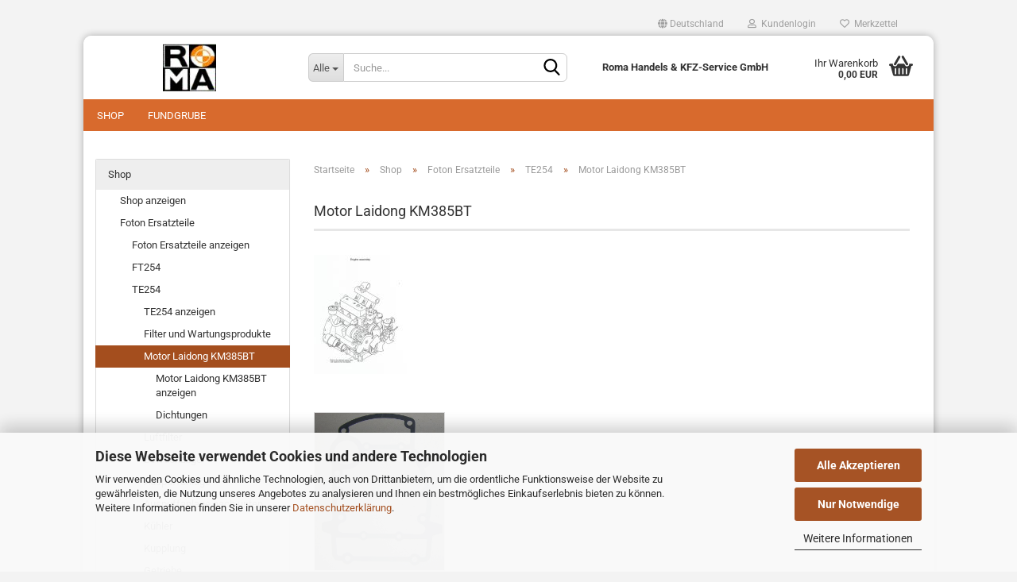

--- FILE ---
content_type: text/html; charset=utf-8
request_url: https://www.roma-handel.de/Onlineshop/de/shop/foton-ersatzteile/te254/motor-km385bt/
body_size: 19810
content:





	<!DOCTYPE html>
	<html xmlns="http://www.w3.org/1999/xhtml" dir="ltr" lang="de">
		
			<head>
				
					
					<!--

					=========================================================
					Shopsoftware by Gambio GmbH (c) 2005-2023 [www.gambio.de]
					=========================================================

					Gambio GmbH offers you highly scalable E-Commerce-Solutions and Services.
					The Shopsoftware is redistributable under the GNU General Public License (Version 2) [http://www.gnu.org/licenses/gpl-2.0.html].
					based on: E-Commerce Engine Copyright (c) 2006 xt:Commerce, created by Mario Zanier & Guido Winger and licensed under GNU/GPL.
					Information and contribution at http://www.xt-commerce.com

					=========================================================
					Please visit our website: www.gambio.de
					=========================================================

					-->
				

                

	
					<script
					async
                    						data-src="https://www.googletagmanager.com/gtag/js?id=UA-461363-3"
						type="as-oil"
						data-type="text/javascript"
						data-purposes="4"
						data-managed="as-oil"
								></script>
		    				<script
					data-managed="as-oil"
					data-type="text/javascript"
					data-purposes="4"
					type="as-oil"
			>
								var gaDisable = 'ga-disable-UA-461363-3';

			if (document.cookie.indexOf(gaDisable + '=true') > -1) {
				window[gaDisable] = true;
			}

			function gaOptOut() {
				document.cookie = gaDisable + '=true; expires=Thu, 31 Dec 2099 23:59:59 UTC; path=/';
				window[gaDisable] = true;
				console.log('Disabled Google-Analytics Tracking');
			}

			function gaOptout() {
				gaOptOut();
			}

			function checkGaOptOutAnchor() {
				if (location.hash.substr(1) === 'gaOptOut') {
					gaOptOut();
				}
			}

			checkGaOptOutAnchor();
			window.addEventListener('hashchange', checkGaOptOutAnchor);
			
			window.dataLayer = window.dataLayer || [];
			
			function gtag() {
				dataLayer.push(arguments);
			}
			

			gtag('js', new Date());

						gtag('config', 'UA-461363-3', { 'anonymize_ip': true });
			
					</script>
	

                    
                

				
					<meta name="viewport" content="width=device-width, initial-scale=1, minimum-scale=1.0, maximum-scale=1.0, user-scalable=no" />
				

				
					<meta http-equiv="Content-Type" content="text/html; charset=utf-8" />
		<meta name="language" content="de" />
		<meta name='copyright' content='ROMA Handels &amp; Kfz-Service GmbH' />
		<meta name='og:image' content='https://www.roma-handel.de/images/logo_roma.jpg' />
		<meta name='page-topic' content='Ersatzteile für Foton Traktoren, Anbaugeräte' />
		<meta name='page-type' content='Onlineshop' />
		<meta name="keywords" content="keywords,kommagetrennt" />
		<meta property="og:image" content="https://www.roma-handel.de/Onlineshop/images/categories/og/" />
		<meta property="og:title" content="Motor Laidong KM385BT" />
		<meta property="og:type" content="product.group" />
		<title>Motor Laidong KM385BT - für Foton Traktoren</title>

				

								
									

				
					<base href="https://www.roma-handel.de/Onlineshop/" />
				

				
											
							<link rel="shortcut icon" href="https://www.roma-handel.de/Onlineshop/images/logos/favicon.ico" type="image/x-icon" />
						
									

				
									

				
											
							<link id="main-css" type="text/css" rel="stylesheet" href="public/theme/styles/system/main.min.css?bust=1769009636" />
						
									

				
					<meta name="robots" content="index,follow" />
		<link rel="canonical" href="https://www.roma-handel.de/Onlineshop/de/shop/foton-ersatzteile/te254/motor-km385bt/" />
		<meta property="og:url" content="https://www.roma-handel.de/Onlineshop/de/shop/foton-ersatzteile/te254/motor-km385bt/">
		<link rel="next" href="https://www.roma-handel.de/Onlineshop/de/shop/foton-ersatzteile/te254/motor-km385bt/?page=2" />
		
				

				
									

				
									

			</head>
		
		
			<body class="page-index-type-c33 page-index-type-gm_boosted_category page-index-type-language page-index-type-cat page-index-type-cPath"
				  data-gambio-namespace="https://www.roma-handel.de/Onlineshop/public/theme/javascripts/system"
				  data-jse-namespace="https://www.roma-handel.de/Onlineshop/JSEngine/build"
				  data-gambio-controller="initialize"
				  data-gambio-widget="input_number responsive_image_loader transitions header image_maps modal history dropdown core_workarounds anchor"
				  data-input_number-separator=","
					 data-xycons-namespace="https://www.roma-handel.de/Onlineshop/GXModules/Xycons" >

				
					
				

				
									

				
									
		




	



	
		<div id="outer-wrapper" >
			
				<header id="header" class="navbar">
					
	





	<div id="topbar-container">
						
		
					

		
			<div class="navbar-topbar">
				
					<nav data-gambio-widget="menu link_crypter" data-menu-switch-element-position="false" data-menu-events='{"desktop": ["click"], "mobile": ["click"]}' data-menu-ignore-class="dropdown-menu">
						<ul class="nav navbar-nav navbar-right" data-menu-replace="partial">

                            <li class="navbar-topbar-item">
                                <ul id="secondaryNavigation" class="nav navbar-nav ignore-menu">
                                                                    </ul>

                                <script id="secondaryNavigation-menu-template" type="text/mustache">
                                    
                                        <ul id="secondaryNavigation" class="nav navbar-nav">
                                            <li v-for="(item, index) in items" class="navbar-topbar-item hidden-xs content-manager-item">
                                                <a href="javascript:;" :title="item.title" @click="goTo(item.content)">
                                                    <span class="fa fa-arrow-circle-right visble-xs-block"></span>
                                                    {{item.title}}
                                                </a>
                                            </li>
                                        </ul>
                                    
                                </script>
                            </li>

							
															

							
															

							
															

							
															

							
															

															<li class="dropdown navbar-topbar-item first">

									
																					
												<a href="#" class="dropdown-toggle" data-toggle-hover="dropdown">
													
														<span class="hidden-xs">
															
																																	
																		<span class="fa fa-globe"></span>
																	
																															

															Deutschland
														</span>
													
													
														<span class="visible-xs-block">
															&nbsp;Lieferland
														</span>
													
												</a>
											
																			

									<ul class="level_2 dropdown-menu ignore-menu arrow-top">
										<li class="arrow"></li>
										<li>
											
												<form action="/Onlineshop/de/shop/foton-ersatzteile/te254/motor-km385bt/" method="POST" class="form-horizontal">

													
																											

													
																											

													
																													
																<div class="form-group">
																	<label for="countries-select">Lieferland</label>
																	
	<select name="switch_country" class="form-control" id="countries-select">
					
				<option value="DE" selected>Deutschland</option>
			
			</select>

																</div>
															
																											

													
														<div class="dropdown-footer row">
															<input type="submit" class="btn btn-primary btn-block" value="Speichern" title="Speichern" />
														</div>
													

													

												</form>
											
										</li>
									</ul>
								</li>
							
							
																	
										<li class="dropdown navbar-topbar-item">
											<a title="Anmeldung" href="/Onlineshop/de/shop/foton-ersatzteile/te254/motor-km385bt/#" class="dropdown-toggle" data-toggle-hover="dropdown">
												
																											
															<span class="fa fa-user-o"></span>
														
																									

												&nbsp;Kundenlogin
											</a>
											




	<ul class="dropdown-menu dropdown-menu-login arrow-top">
		
			<li class="arrow"></li>
		
		
		
			<li class="dropdown-header hidden-xs">Kundenlogin</li>
		
		
		
			<li>
				<form action="https://www.roma-handel.de/Onlineshop/de/login.php?action=process" method="post" class="form-horizontal">
					<input type="hidden" name="return_url" value="https://www.roma-handel.de/Onlineshop/de/shop/foton-ersatzteile/te254/motor-km385bt/">
					<input type="hidden" name="return_url_hash" value="12a192fe0ce253af2345c6f3812f85787b857c2ed4ee3cc5fabeadcf603cb680">
					
						<div class="form-group">
							<input autocomplete="username" type="email" id="box-login-dropdown-login-username" class="form-control" placeholder="E-Mail" name="email_address" />
						</div>
					
					
                        <div class="form-group password-form-field" data-gambio-widget="show_password">
                            <input autocomplete="current-password" type="password" id="box-login-dropdown-login-password" class="form-control" placeholder="Passwort" name="password" />
                            <button class="btn show-password hidden" type="button">
                                <i class="fa fa-eye" aria-hidden="true"></i>
                            </button>
                        </div>
					
					
						<div class="dropdown-footer row">
							
	
								
									<input type="submit" class="btn btn-primary btn-block" value="Anmelden" />
								
								<ul>
									
										<li>
											<a title="Konto erstellen" href="https://www.roma-handel.de/Onlineshop/de/shop.php?do=CreateRegistree">
												Konto erstellen
											</a>
										</li>
									
									
										<li>
											<a title="Passwort vergessen?" href="https://www.roma-handel.de/Onlineshop/de/password_double_opt.php">
												Passwort vergessen?
											</a>
										</li>
									
								</ul>
							
	

	
						</div>
					
				</form>
			</li>
		
	</ul>


										</li>
									
															

							
																	
										<li class="navbar-topbar-item">
											<a href="https://www.roma-handel.de/Onlineshop/de/wish_list.php" title="Merkzettel anzeigen">
												
																											
															<span class="fa fa-heart-o"></span>
														
																									

												&nbsp;Merkzettel
											</a>
										</li>
									
															

							
						</ul>
					</nav>
				
			</div>
		
	</div>




	<div class="inside">

		<div class="row">

		
												
			<div class="navbar-header" data-gambio-widget="mobile_menu">
									
							
		<div id="navbar-brand" class="navbar-brand">
			<a href="https://www.roma-handel.de/Onlineshop/de/" title="Foton Ersatzteile und mehr">
				<img id="main-header-logo" class="img-responsive" src="https://www.roma-handel.de/Onlineshop/images/logos/logo_roma_logo_logo.jpg" alt="Foton Ersatzteile und mehr-Logo">
			</a>
		</div>
	
					
								
					
	
	
			
	
		<button type="button" class="navbar-toggle" data-mobile_menu-target="#categories .navbar-collapse"
		        data-mobile_menu-body-class="categories-open" data-mobile_menu-toggle-content-visibility>
			<img src="public/theme/images/svgs/bars.svg" class="gx-menu svg--inject" alt="">
		</button>
	
	
	
		<button type="button" class="navbar-toggle cart-icon" data-mobile_menu-location="shopping_cart.php">
			<img src="public/theme/images/svgs/basket.svg" class="gx-cart-basket svg--inject" alt="">
			<span class="cart-products-count hidden">
				0
			</span>
		</button>
	
	
			
			<button type="button" class="navbar-toggle" data-mobile_menu-target=".navbar-search" data-mobile_menu-body-class="search-open"
					data-mobile_menu-toggle-content-visibility>
				<img src="public/theme/images/svgs/search.svg" class="gx-search svg--inject" alt="">
			</button>
		
	
				
			</div>
		

		
							






	<div class="navbar-search collapse">
		
		
						<p class="navbar-search-header dropdown-header">Suche</p>
		
		
		
			<form action="de/advanced_search_result.php" method="get" data-gambio-widget="live_search">
		
				<div class="navbar-search-input-group input-group">
					<div class="navbar-search-input-group-btn input-group-btn custom-dropdown" data-dropdown-trigger-change="false" data-dropdown-trigger-no-change="false">
						
						
							<button type="button" class="btn btn-default dropdown-toggle" data-toggle="dropdown" aria-haspopup="true" aria-expanded="false">
								<span class="dropdown-name">Alle</span> <span class="caret"></span>
							</button>
						
						
						
															
									<ul class="dropdown-menu">
																				
												<li><a href="#" data-rel="0">Alle</a></li>
											
																							
													<li><a href="#" data-rel="2">Shop</a></li>
												
																							
													<li><a href="#" data-rel="127">Fundgrube</a></li>
												
																														</ul>
								
													
						
						
															
									<select name="categories_id">
										<option value="0">Alle</option>
																																	
													<option value="2">Shop</option>
												
																							
													<option value="127">Fundgrube</option>
												
																														</select>
								
													
						
					</div>

					
					<button type="submit" class="form-control-feedback">
						<img src="public/theme/images/svgs/search.svg" class="gx-search-input svg--inject" alt="">
					</button>
					

					<input type="text" name="keywords" placeholder="Suche..." class="form-control search-input" autocomplete="off" />

				</div>
		
				
									<input type="hidden" value="1" name="inc_subcat" />
								
				
					<div class="navbar-search-footer visible-xs-block">
						
							<button class="btn btn-primary btn-block" type="submit">
								Suche...
							</button>
						
						
							<a href="advanced_search.php" class="btn btn-default btn-block" title="Erweiterte Suche">
								Erweiterte Suche
							</a>
						
					</div>
				
				
				<div class="search-result-container"></div>
		
			</form>
		
	</div>


					

		
							
					
	<div class="custom-container">
		
			<div class="inside">
				
											
							<p style="text-align: center;">
	<strong>Roma Handels &amp; KFZ-Service GmbH</strong>
</p>

						
									
			</div>
		
	</div>
				
					

		
    		<!-- layout_header honeygrid -->
							
					


	<nav id="cart-container" class="navbar-cart" data-gambio-widget="menu cart_dropdown" data-menu-switch-element-position="false">
		
			<ul class="cart-container-inner">
				
					<li>
						<a href="https://www.roma-handel.de/Onlineshop/de/shopping_cart.php" class="dropdown-toggle">
							
								<img src="public/theme/images/svgs/basket.svg" alt="" class="gx-cart-basket svg--inject">
								<span class="cart">
									Ihr Warenkorb<br />
									<span class="products">
										0,00 EUR
									</span>
								</span>
							
							
																	<span class="cart-products-count hidden">
										
									</span>
															
						</a>

						
							



	<ul class="dropdown-menu arrow-top cart-dropdown cart-empty">
		
			<li class="arrow"></li>
		
	
		
					
	
		
			<li class="cart-dropdown-inside">
		
				
									
				
									
						<div class="cart-empty">
							Sie haben noch keine Artikel in Ihrem Warenkorb.
						</div>
					
								
			</li>
		
	</ul>
						
					</li>
				
			</ul>
		
	</nav>

				
					

		</div>

	</div>









	<noscript>
		<div class="alert alert-danger noscript-notice">
			JavaScript ist in Ihrem Browser deaktiviert. Aktivieren Sie JavaScript, um alle Funktionen des Shops nutzen und alle Inhalte sehen zu können.
		</div>
	</noscript>



			
						


	<div id="categories">
		<div class="navbar-collapse collapse">
			
				<nav class="navbar-default navbar-categories" data-gambio-widget="menu">
					
						<ul class="level-1 nav navbar-nav">
                             
															
									<li class="dropdown level-1-child" data-id="2">
										
											<a class="dropdown-toggle" href="https://www.roma-handel.de/Onlineshop/de/shop/" title="Shop">
												
													Shop
												
																							</a>
										
										
										
																							
													<ul data-level="2" class="level-2 dropdown-menu dropdown-menu-child">
														
															<li class="enter-category hidden-sm hidden-md hidden-lg show-more">
																
																	<a class="dropdown-toggle" href="https://www.roma-handel.de/Onlineshop/de/shop/" title="Shop">
																		
																			Shop anzeigen
																		
																	</a>
																
															</li>
														
														
																																																																																																																																																																																																																																																																																																																																							
																													
																															
																	<li class="dropdown level-2-child">
																		<a href="https://www.roma-handel.de/Onlineshop/de/shop/foton-ersatzteile/" title="Foton Ersatzteile">
																			Foton Ersatzteile
																		</a>
																																					<ul  data-level="3" class="level-3 dropdown-menu dropdown-menu-child">
																				<li class="enter-category">
																					<a href="https://www.roma-handel.de/Onlineshop/de/shop/foton-ersatzteile/" title="Foton Ersatzteile" class="dropdown-toggle">
																						Foton Ersatzteile anzeigen
																					</a>
																				</li>
																																									
																						<li class="level-3-child">
																							<a href="https://www.roma-handel.de/Onlineshop/de/shop/foton-ersatzteile/ft254/" title="FT254">
																								FT254
																							</a>
																						</li>
																					
																																									
																						<li class="level-3-child">
																							<a href="https://www.roma-handel.de/Onlineshop/de/shop/foton-ersatzteile/te254/" title="TE254">
																								TE254
																							</a>
																						</li>
																					
																																									
																						<li class="level-3-child">
																							<a href="https://www.roma-handel.de/Onlineshop/de/shop/foton-ersatzteile/tb-serie/" title="TB-Serie">
																								TB-Serie
																							</a>
																						</li>
																					
																																									
																						<li class="level-3-child">
																							<a href="https://www.roma-handel.de/Onlineshop/de/shop/foton-ersatzteile/sonstige-foton-traktoren/" title="Foton Traktoren sonstige">
																								Foton Traktoren sonstige
																							</a>
																						</li>
																					
																																									
																						<li class="level-3-child">
																							<a href="https://www.roma-handel.de/Onlineshop/de/shop/foton-ersatzteile/anleitungen-ersatzteilkataloge/" title="Anleitungen / Ersatzteilkataloge">
																								Anleitungen / Ersatzteilkataloge
																							</a>
																						</li>
																					
																																							</ul>
																																			</li>
																
																															
																	<li class="level-2-child">
																		<a href="https://www.roma-handel.de/Onlineshop/de/shop/ersatzteile-frontlader-foton/" title="Ersatzteile Frontlader Foton">
																			Ersatzteile Frontlader Foton
																		</a>
																																			</li>
																
																															
																	<li class="level-2-child">
																		<a href="https://www.roma-handel.de/Onlineshop/de/shop/reifen-und-felgen/" title="Reifen und Felgen für Foton Traktoren">
																			Reifen und Felgen für Foton Traktoren
																		</a>
																																			</li>
																
																															
																	<li class="dropdown level-2-child">
																		<a href="https://www.roma-handel.de/Onlineshop/de/shop/anbaugeraete/" title="Anbaugeräte">
																			Anbaugeräte
																		</a>
																																					<ul  data-level="3" class="level-3 dropdown-menu dropdown-menu-child">
																				<li class="enter-category">
																					<a href="https://www.roma-handel.de/Onlineshop/de/shop/anbaugeraete/" title="Anbaugeräte" class="dropdown-toggle">
																						Anbaugeräte anzeigen
																					</a>
																				</li>
																																									
																						<li class="level-3-child">
																							<a href="https://www.roma-handel.de/Onlineshop/de/shop/anbaugeraete/ersatzteile-fuer-anbaugeraete/" title="Ersatzteile für Anbaugeräte">
																								Ersatzteile für Anbaugeräte
																							</a>
																						</li>
																					
																																									
																						<li class="level-3-child">
																							<a href="https://www.roma-handel.de/Onlineshop/de/shop/anbaugeraete/schlegelmaehwerke/" title="Schlegelmähwerke">
																								Schlegelmähwerke
																							</a>
																						</li>
																					
																																									
																						<li class="level-3-child">
																							<a href="https://www.roma-handel.de/Onlineshop/de/shop/anbaugeraete/transportboxen/" title="Transportboxen">
																								Transportboxen
																							</a>
																						</li>
																					
																																									
																						<li class="level-3-child">
																							<a href="https://www.roma-handel.de/Onlineshop/de/shop/anbaugeraete/winterdienst/" title="Winterdienst">
																								Winterdienst
																							</a>
																						</li>
																					
																																							</ul>
																																			</li>
																
																															
																	<li class="level-2-child">
																		<a href="https://www.roma-handel.de/Onlineshop/de/shop/reifen-lkw/" title="sonstige Reifen">
																			sonstige Reifen
																		</a>
																																			</li>
																
																													
																												
														
															<li class="enter-category hidden-more hidden-xs">
																<a class="dropdown-toggle col-xs-6"
																   href="https://www.roma-handel.de/Onlineshop/de/shop/"
																   title="Shop">Shop anzeigen</a>
							
																<span class="close-menu-container col-xs-6">
																	<span class="close-flyout">
																		<i class="fa fa-close"></i>
																	</span>
																</span>
															</li>
														
													
													</ul>
												
																					
										
									</li>
								
															
									<li class="dropdown level-1-child" data-id="127">
										
											<a class="dropdown-toggle" href="https://www.roma-handel.de/Onlineshop/de/fundgrube-127/" title="Fundgrube">
												
													Fundgrube
												
																							</a>
										
										
										
																							
													<ul data-level="2" class="level-2 dropdown-menu dropdown-menu-child">
														
															<li class="enter-category hidden-sm hidden-md hidden-lg show-more">
																
																	<a class="dropdown-toggle" href="https://www.roma-handel.de/Onlineshop/de/fundgrube-127/" title="Fundgrube">
																		
																			Fundgrube anzeigen
																		
																	</a>
																
															</li>
														
														
																																																																																																																																																																																																																																																																											
																													
																															
																	<li class="level-2-child">
																		<a href="https://www.roma-handel.de/Onlineshop/de/fundgrube-127/gutbrod/" title="Gutbrod">
																			Gutbrod
																		</a>
																																			</li>
																
																															
																	<li class="level-2-child">
																		<a href="https://www.roma-handel.de/Onlineshop/de/fundgrube-127/murray-keilriemen/" title="Murray Keilriemen">
																			Murray Keilriemen
																		</a>
																																			</li>
																
																															
																	<li class="level-2-child">
																		<a href="https://www.roma-handel.de/Onlineshop/de/fundgrube-127/grillo/" title="Grillo">
																			Grillo
																		</a>
																																			</li>
																
																															
																	<li class="level-2-child">
																		<a href="https://www.roma-handel.de/Onlineshop/de/fundgrube-127/ddr-fundstuecke/" title="DDR Fundstücke">
																			DDR Fundstücke
																		</a>
																																			</li>
																
																													
																												
														
															<li class="enter-category hidden-more hidden-xs">
																<a class="dropdown-toggle col-xs-6"
																   href="https://www.roma-handel.de/Onlineshop/de/fundgrube-127/"
																   title="Fundgrube">Fundgrube anzeigen</a>
							
																<span class="close-menu-container col-xs-6">
																	<span class="close-flyout">
																		<i class="fa fa-close"></i>
																	</span>
																</span>
															</li>
														
													
													</ul>
												
																					
										
									</li>
								
														
							



	
					
				<li id="mainNavigation" class="custom custom-entries hidden-xs">
									</li>
			

            <script id="mainNavigation-menu-template" type="text/mustache">
                
				    <li id="mainNavigation" class="custom custom-entries hidden-xs">
                        <a v-for="(item, index) in items" href="javascript:;" @click="goTo(item.content)">
                            {{item.title}}
                        </a>
                    </li>
                
            </script>

						


							
							
								<li class="dropdown dropdown-more" style="display: none">
									<a class="dropdown-toggle" href="#" title="">
										Weitere
									</a>
									<ul class="level-2 dropdown-menu ignore-menu"></ul>
								</li>
							
			
						</ul>
					
				</nav>
			
		</div>
	</div>

		
					</header>
			

			
				
				

			
				<div id="wrapper">
					<div class="row">

						
							<div id="main">
								<div class="main-inside">
									
										
	
			<script type="application/ld+json">{"@context":"https:\/\/schema.org","@type":"BreadcrumbList","itemListElement":[{"@type":"ListItem","position":1,"name":"Startseite","item":"https:\/\/www.roma-handel.de\/Onlineshop\/"},{"@type":"ListItem","position":2,"name":"Shop","item":"https:\/\/www.roma-handel.de\/Onlineshop\/de\/shop\/"},{"@type":"ListItem","position":3,"name":"Foton Ersatzteile","item":"https:\/\/www.roma-handel.de\/Onlineshop\/de\/shop\/foton-ersatzteile\/"},{"@type":"ListItem","position":4,"name":"TE254","item":"https:\/\/www.roma-handel.de\/Onlineshop\/de\/shop\/foton-ersatzteile\/te254\/"},{"@type":"ListItem","position":5,"name":"Motor Laidong KM385BT","item":"https:\/\/www.roma-handel.de\/Onlineshop\/de\/shop\/foton-ersatzteile\/te254\/motor-km385bt\/"}]}</script>
	    
		<div id="breadcrumb_navi">
            				<span class="breadcrumbEntry">
													<a href="https://www.roma-handel.de/Onlineshop/" class="headerNavigation">
								<span>Startseite</span>
							</a>
											</span>
                <span class="breadcrumbSeparator"> &raquo; </span>            				<span class="breadcrumbEntry">
													<a href="https://www.roma-handel.de/Onlineshop/de/shop/" class="headerNavigation">
								<span>Shop</span>
							</a>
											</span>
                <span class="breadcrumbSeparator"> &raquo; </span>            				<span class="breadcrumbEntry">
													<a href="https://www.roma-handel.de/Onlineshop/de/shop/foton-ersatzteile/" class="headerNavigation">
								<span>Foton Ersatzteile</span>
							</a>
											</span>
                <span class="breadcrumbSeparator"> &raquo; </span>            				<span class="breadcrumbEntry">
													<a href="https://www.roma-handel.de/Onlineshop/de/shop/foton-ersatzteile/te254/" class="headerNavigation">
								<span>TE254</span>
							</a>
											</span>
                <span class="breadcrumbSeparator"> &raquo; </span>            				<span class="breadcrumbEntry">
													<span>Motor Laidong KM385BT</span>
                        					</span>
                            		</div>
    


									

									
										<div id="shop-top-banner">
																					</div>
									

									


	
		<div id="categories-below-breadcrumb_33" data-gx-content-zone="categories-below-breadcrumb_33" class="gx-content-zone">

</div>
	

	
		


	<div class="filter-selection-container hidden">
				
		
		<p><strong>Aktueller Filter</strong></p>
		
		
			</div>
	
	
	
	
		
	
					
									
						<h1>Motor Laidong KM385BT</h1>
					
							
			


	
					
				<div class="categories-description-container">

					
						
															
									<div class="categories-images">
										<img src="images/categories/Motor_Ka_kl_2.jpg" alt="Motor Laidong KM385BT" title="Motor Laidong KM385BT" class="img-responsive" />
									</div>
								
													
													
								<P style="MARGIN-BOTTOM: 0px; MARGIN-TOP: 0px"><BR></P>
							
												
													
					

				</div>
			
			

	
	
			
			<div class="subcategories-listing-container">
				<ul class="subcategories-listing">
											
							<li class="subcategory-item">
																	<a href="de/shop/foton-ersatzteile/te254/motor-km385bt/dichtungen/"
									   title="Dichtungen">
																					
												<span class="cat-image-container">
																											<img src="images/categories/L375_01007.jpg"
															 alt="Dichtungen"
															 title="Dichtungen"
															 class="img-responsive cat-image" />
																									</span>
											
																															
												<span class="cat-name">
													Dichtungen
												</span>
											
																			</a>
															</li>
						
									</ul>
			</div>
		
	
	
		
	






	




	
		
	

	
		
	

	
		
	
					
							
			


	
			

	

	
		


	<div class="productlisting-filter-container"
		 data-gambio-widget="product_listing_filter"
		 data-product_listing_filter-target=".productlist-viewmode">
		<form name="panel"
			  action="/Onlineshop/de/shop/foton-ersatzteile/te254/motor-km385bt/"
			  method="get" >
			<input type="hidden" name="view_mode" value="default" />

			<div class="row">
				<div class="col-xs-12 col-lg-6">

					
	<div class="productlisting-filter-hiddens">
			</div>

					
						<div class="jsPanelViewmode panel-viewmode clearfix productlist-viewmode-list btn-group">
							<a href="/"
							   class="btn btn-default jsProductListingGrid productlisting-listing-grid"
							   data-product_listing_filter-add="productlist-viewmode-grid"
							   data-product_listing_filter-url-param="tiled"
							   rel="nofollow"> <i class="fa fa-th"></i> </a> <a href="/"
																											   class="btn btn-default jsProductListingList productlisting-listing-list active"
																											   data-product_listing_filter-add="productlist-viewmode-list"
																											   data-product_listing_filter-url-param="default"
																											   rel="nofollow">
								<i class="fa fa-th-list"></i> </a>
						</div>
					

					
						<a href="#filterbox-container"
						   class="btn btn-default filter-button js-open-modal hidden-sm hidden-md hidden-lg"
						   data-modal-type="alert"
						   data-modal-settings='{"title": "FILTER", "dialogClass": "box-filter"}'
						   rel="nofollow">
							<i class="fa fa-filter"></i> </a>
					


					
						<div class="btn-group dropdown custom-dropdown" data-dropdown-shorten="null">
							
								<button type="button" class="btn btn-default dropdown-toggle">
									<span class="dropdown-name">
										Sortieren nach 
																			</span> <span class="caret"></span>
								</button>
							
							
								<ul class="dropdown-menu">
									<li><a data-rel="price_asc"
										   href="/"
										   rel="nofollow"
										   title="Preis aufsteigend">Preis aufsteigend</a>
									</li>
									<li><a data-rel="price_desc"
										   href="/"
										   rel="nofollow"
										   title="Preis absteigend">Preis absteigend</a></li>
									<li class="divider"></li>
									<li><a data-rel="name_asc"
										   href="/"
										   rel="nofollow"
										   title="Name aufsteigend">Name aufsteigend</a>
									</li>
									<li><a data-rel="name_desc"
										   href="/"
										   rel="nofollow"
										   title="Name absteigend">Name absteigend</a>
									</li>
									<li class="divider"></li>
									<li><a data-rel="date_asc"
										   href="/"
										   rel="nofollow"
										   title="Einstelldatum aufsteigend">Einstelldatum aufsteigend</a>
									</li>
									<li><a data-rel="date_desc"
										   href="/"
										   rel="nofollow"
										   title="Einstelldatum absteigend">Einstelldatum absteigend</a>
									</li>
									<li class="divider"></li>
									<li><a data-rel="shipping_asc"
										   href="/"
										   rel="nofollow"
										   title="Lieferzeit aufsteigend">Lieferzeit aufsteigend</a></li>
									<li><a data-rel="shipping_desc"
										   href="/"
										   rel="nofollow"
										   title="Lieferzeit absteigend">Lieferzeit absteigend</a></li>
								</ul>
							
							
								<select name="listing_sort" class="jsReload input-select">
									<option value="" selected="selected">Sortieren nach </option>
									<option value="price_asc">Preis aufsteigend</option>
									<option value="price_desc">Preis absteigend</option>
									<option value="name_asc">Name aufsteigend</option>
									<option value="name_desc">Name absteigend</option>
									<option value="date_asc">Einstelldatum aufsteigend</option>
									<option value="date_desc">Einstelldatum absteigend</option>
									<option value="shipping_asc">Lieferzeit aufsteigend</option>
									<option value="shipping_desc">Lieferzeit absteigend</option>
								</select>
							
						</div>
					

					
					
						<div class="btn-group dropdown custom-dropdown" data-dropdown-shorten="null">
							
								<button type="button" class="btn btn-default dropdown-toggle">
									<span class="dropdown-name">
										8 pro Seite
																			</span> <span class="caret"></span>
								</button>
							
							
								<ul class="dropdown-menu">
									<li>										<a data-rel="8" href="/" title="8 pro Seite" rel="nofollow">8 pro Seite</a></li>
									<li>										<a data-rel="16" href="/" title="16 pro Seite" rel="nofollow">16 pro Seite</a></li>
									<li>										<a data-rel="24" href="/" title="24 pro Seite" rel="nofollow">24 pro Seite</a></li>
									<li>										<a data-rel="48" href="/" title="48 pro Seite" rel="nofollow">48 pro Seite</a></li>
									<li>										<a data-rel="96" href="/" title="96 pro Seite" rel="nofollow">96 pro Seite</a></li>
								</ul>
							
							
								<select name="listing_count" class="jsReload input-select">
									<option value="8">8 pro Seite</option>
									<option value="16">16 pro Seite</option>
									<option value="24">24 pro Seite</option>
									<option value="48">48 pro Seite</option>
									<option value="96">96 pro Seite</option>
								</select>
							
						</div>
					

				</div>

				
					<div class="col-xs-12 col-lg-6">
						



	<div class="panel-pagination text-right">
		<nav>
			<ul class="pagination">
				<li>
									</li><!-- to avoid spaces
									--><li>
											<span class="active">1</span>
									</li><!-- to avoid spaces
									--><li>
											<a href="https://www.roma-handel.de/Onlineshop/de/shop/foton-ersatzteile/te254/motor-km385bt/?page=2" title="Seite 1">2</a>
									</li><!-- to avoid spaces
									--><li>
											<a href="https://www.roma-handel.de/Onlineshop/de/shop/foton-ersatzteile/te254/motor-km385bt/?page=3" title="Seite 1">3</a>
									</li><!-- to avoid spaces
								--><li>
											<a href="https://www.roma-handel.de/Onlineshop/de/shop/foton-ersatzteile/te254/motor-km385bt/?page=2" 
						   title="nächste Seite">&raquo;</a>
									</li>
			</ul>
		</nav>
	</div>
					</div>
				

			</div>

		</form>
	</div>

	

	
		<div class="container-fluid"
			 data-gambio-widget="product_hover"
			 data-product_hover-scope=".productlist-viewmode-grid">
			<div class="row product-filter-target productlist productlist-viewmode productlist-viewmode-list"
				 data-gambio-widget="cart_handler">

				
					




		
								
								
		
			
		
	
		
			
		
	
		
			






	
		
	

	
		<div class="product-container"
				 data-index="productlist_501">

			
                <form  class="product-tile no-status-check">
					
					
						<div class="inside">
							<div class="content-container">
								<div class="content-container-inner">
									
									
										<figure class="image" id="productlist_501_img">
											
																									
																				
														<span title="Handförderpumpe DK. FT TE TB Serie " class="product-hover-main-image product-image">
                                                            <a href="https://www.roma-handel.de/Onlineshop/de/handfoerderpumpe-dk-ft-te-tb-serie.html">
															    <img src="images/product_images/thumbnail_images/2447222126.jpeg" alt="Handförderpumpe DK. FT TE TB Serie ">
                                                            </a>
														</span>
													
																							

											
																							

											
																									
															
		<span class="manufacturer-logo">
			<a href="index.php?manufacturers_id=1">
				<img src="images/manufacturers/" title="Foton" alt="Foton" class="img-responsive" />
			</a>
		</span>
	
													
																							

											
																							
										</figure>
									
									
									
										<div class="title-description">
											
												<div class="title">
													<a href="https://www.roma-handel.de/Onlineshop/de/handfoerderpumpe-dk-ft-te-tb-serie.html" title="
Handpumpe Diesel" class="product-url ">
														Handförderpumpe DK. FT TE TB Serie 
													</a>
												</div>
											
											

											
																									
														<div class="description hidden-grid">
															Handpumpe Diesel
														</div>
													
																							
				
											
												
											

											
																							
				
				
											
												<div class="shipping hidden visible-list">
													
																													
																																	
																		Art.Nr.:
																		2447222126
																		<br />
																	
																															
															
															
																																	
																		<div class="shipping-info-short">
																			Lieferzeit:
																			
																																									
																																													<img src="images/icons/status/green.png" alt="vorrätig (2-4 Tage)" title="vorrätig (2-4 Tage)" />
																																												vorrätig (2-4 Tage)
																					
																																							
																		</div>
																	
																	
																																			
																	
																																			
																	<br />
																															

															
																<span class="products-details-weight-container">
																	
																																			

																	
																																					
																				Versandgewicht: 
																				<span>0,5</span>
																				kg je 
																																									Stück
																																							
																																			
																</span>
															
																											
												</div><!-- // .shipping -->
											
				
										</div><!-- // .title-description -->
									

									
										
																							<div class="hidden-list rating-container">
													<span  title="
Handpumpe Diesel">
																													


	<span class="rating-stars rating-stars--10" title="Bisher wurden keine Rezensionen zu diesem Produkt abgegeben">
		<span class="gm-star"></span>
		<span class="gm-star"></span>
		<span class="gm-star"></span>
		<span class="gm-star"></span>
		<span class="gm-star"></span>
		<span class="rating-stars-mask">
			<span class="rating-stars-inside">
				<span class="gm-star"></span>
				<span class="gm-star"></span>
				<span class="gm-star"></span>
				<span class="gm-star"></span>
				<span class="gm-star"></span>
			</span>
		</span>
	</span>
																											</span>
												</div>
																					
									
				
									
										<div class="price-tax">

											
																									
														<div class="rating hidden-grid">
															<span  title="
Handpumpe Diesel">
																																	


	<span class="rating-stars rating-stars--10" title="Bisher wurden keine Rezensionen zu diesem Produkt abgegeben">
		<span class="gm-star"></span>
		<span class="gm-star"></span>
		<span class="gm-star"></span>
		<span class="gm-star"></span>
		<span class="gm-star"></span>
		<span class="rating-stars-mask">
			<span class="rating-stars-inside">
				<span class="gm-star"></span>
				<span class="gm-star"></span>
				<span class="gm-star"></span>
				<span class="gm-star"></span>
				<span class="gm-star"></span>
			</span>
		</span>
	</span>
																															</span>
														</div>
													
    
																							
											
											
												<div class="price">
													<span class="current-price-container" title="
Handpumpe Diesel">
														29,67 EUR
														
																																																								</span>
												</div>
											

											
												<div class="shipping hidden visible-flyover">
													
																													
																Art.Nr.:
																2447222126
																<br />
															
																											
													
													
																													
																<div class="shipping-info-short">
																	Lieferzeit:
																	
																																					
																																									<img src="images/icons/status/green.png" alt="vorrätig (2-4 Tage)" title="vorrätig (2-4 Tage)" />
																																								vorrätig (2-4 Tage)
																			
																																			
																</div>
															
																											
												</div><!-- // .shipping -->
											

											
												<div class="additional-container">
													<!-- Use this if you want to add something to the product tiles -->
												</div>
											
				
											
												<div class="tax-shipping-hint hidden-grid">
																											<div class="tax">inkl. 19% MwSt. zzgl. 
				<a class="gm_shipping_link lightbox_iframe" href="https://www.roma-handel.de/Onlineshop/de/popup/Versand-und-Zahlungsbedingungen.html"
						target="_self"
						rel="nofollow"
						data-modal-settings='{"title":"Versand", "sectionSelector": ".content_text", "bootstrapClass": "modal-lg"}'>
					<span style="text-decoration:underline">Versand</span>
		        </a></div>
																									</div>
											
				
											
												<div class="cart-error-msg alert alert-danger hidden hidden-grid" role="alert"></div>
											
				
											<div class="button-input hidden-grid"  data-gambio-widget="input_number">
												
					
																											
															<div class="row">
																<div class="col-xs-12 col-lg-3 quantity-input" data-gambio-widget="input_number">
																	
																																																									<span class="quantity-unit">Stück:</span>
																																						<input type="text" name="products_qty" id="gm_attr_calc_qty_501" class="form-control js-calculate-qty gm_listing_form gm_class_input" value="1" />
																																			
																</div>
						
																<div class="col-xs-12 col-lg-9">
																	
																																					&nbsp;
																																				
																			<button class="btn btn-primary btn-buy btn-block pull-right js-btn-add-to-cart"
																					type="submit"
																					name="btn-add-to-cart"
																					title="In den Warenkorb">
																																									In den Warenkorb
																																							</button>
																		
																	
																</div>
															</div>
														
																									

											
												<input type="hidden" name="products_id" value="501" />
											</div><!-- // .button-input -->
										</div><!-- // .price-tax -->
									
								</div><!-- // .content-container-inner -->
							</div><!-- // .content-container -->
						</div><!-- // .inside -->
					
				</form>
			

			
							
		</div><!-- // .product-container -->
	

		
	
		
								
								
		
			
		
	
		
			
		
	
		
			






	
		
	

	
		<div class="product-container"
				 data-index="productlist_460">

			
                <form  class="product-tile no-status-check">
					
					
						<div class="inside">
							<div class="content-container">
								<div class="content-container-inner">
									
									
										<figure class="image" id="productlist_460_img">
											
																									
																				
														<span title="Vorförderpumpe kompl. für KM385BT/Y385 Motor" class="product-hover-main-image product-image">
                                                            <a href="https://www.roma-handel.de/Onlineshop/de/vorfoerderpumpe-kompl-fuer-km385bt-motor.html">
															    <img src="images/product_images/thumbnail_images/D495_SQ_000_1.jpg" alt="Vorförderpumpe kompl. für KM385BT/Y385 Motor">
                                                            </a>
														</span>
													
																							

											
																							

											
																									
															
		<span class="manufacturer-logo">
			<a href="index.php?manufacturers_id=1">
				<img src="images/manufacturers/" title="Foton" alt="Foton" class="img-responsive" />
			</a>
		</span>
	
													
																							

											
																							
										</figure>
									
									
									
										<div class="title-description">
											
												<div class="title">
													<a href="https://www.roma-handel.de/Onlineshop/de/vorfoerderpumpe-kompl-fuer-km385bt-motor.html" title="
KM385BT Y385" class="product-url ">
														Vorförderpumpe kompl. für KM385BT/Y385 Motor
													</a>
												</div>
											
											

											
																									
														<div class="description hidden-grid">
															KM385BT<br>Y385
														</div>
													
																							
				
											
												
											

											
																							
				
				
											
												<div class="shipping hidden visible-list">
													
																													
																																	
																		Art.Nr.:
																		D495-SQ-000-1
																		<br />
																	
																															
															
															
																																	
																		<div class="shipping-info-short">
																			Lieferzeit:
																			
																																									
																																													<img src="images/icons/status/green.png" alt="vorrätig (2-4 Tage)" title="vorrätig (2-4 Tage)" />
																																												vorrätig (2-4 Tage)
																					
																																							
																		</div>
																	
																	
																																			
																	
																																			
																	<br />
																															

															
																<span class="products-details-weight-container">
																	
																																			

																	
																																					
																				Versandgewicht: 
																				<span>1</span>
																				kg je 
																																									Stück
																																							
																																			
																</span>
															
																											
												</div><!-- // .shipping -->
											
				
										</div><!-- // .title-description -->
									

									
										
																							<div class="hidden-list rating-container">
													<span  title="
KM385BT Y385">
																													


	<span class="rating-stars rating-stars--10" title="Bisher wurden keine Rezensionen zu diesem Produkt abgegeben">
		<span class="gm-star"></span>
		<span class="gm-star"></span>
		<span class="gm-star"></span>
		<span class="gm-star"></span>
		<span class="gm-star"></span>
		<span class="rating-stars-mask">
			<span class="rating-stars-inside">
				<span class="gm-star"></span>
				<span class="gm-star"></span>
				<span class="gm-star"></span>
				<span class="gm-star"></span>
				<span class="gm-star"></span>
			</span>
		</span>
	</span>
																											</span>
												</div>
																					
									
				
									
										<div class="price-tax">

											
																									
														<div class="rating hidden-grid">
															<span  title="
KM385BT Y385">
																																	


	<span class="rating-stars rating-stars--10" title="Bisher wurden keine Rezensionen zu diesem Produkt abgegeben">
		<span class="gm-star"></span>
		<span class="gm-star"></span>
		<span class="gm-star"></span>
		<span class="gm-star"></span>
		<span class="gm-star"></span>
		<span class="rating-stars-mask">
			<span class="rating-stars-inside">
				<span class="gm-star"></span>
				<span class="gm-star"></span>
				<span class="gm-star"></span>
				<span class="gm-star"></span>
				<span class="gm-star"></span>
			</span>
		</span>
	</span>
																															</span>
														</div>
													
    
																							
											
											
												<div class="price">
													<span class="current-price-container" title="
KM385BT Y385">
														157,08 EUR
														
																																																								</span>
												</div>
											

											
												<div class="shipping hidden visible-flyover">
													
																													
																Art.Nr.:
																D495-SQ-000-1
																<br />
															
																											
													
													
																													
																<div class="shipping-info-short">
																	Lieferzeit:
																	
																																					
																																									<img src="images/icons/status/green.png" alt="vorrätig (2-4 Tage)" title="vorrätig (2-4 Tage)" />
																																								vorrätig (2-4 Tage)
																			
																																			
																</div>
															
																											
												</div><!-- // .shipping -->
											

											
												<div class="additional-container">
													<!-- Use this if you want to add something to the product tiles -->
												</div>
											
				
											
												<div class="tax-shipping-hint hidden-grid">
																											<div class="tax">inkl. 19% MwSt. zzgl. 
				<a class="gm_shipping_link lightbox_iframe" href="https://www.roma-handel.de/Onlineshop/de/popup/Versand-und-Zahlungsbedingungen.html"
						target="_self"
						rel="nofollow"
						data-modal-settings='{"title":"Versand", "sectionSelector": ".content_text", "bootstrapClass": "modal-lg"}'>
					<span style="text-decoration:underline">Versand</span>
		        </a></div>
																									</div>
											
				
											
												<div class="cart-error-msg alert alert-danger hidden hidden-grid" role="alert"></div>
											
				
											<div class="button-input hidden-grid"  data-gambio-widget="input_number">
												
					
																											
															<div class="row">
																<div class="col-xs-12 col-lg-3 quantity-input" data-gambio-widget="input_number">
																	
																																																									<span class="quantity-unit">Stück:</span>
																																						<input type="text" name="products_qty" id="gm_attr_calc_qty_460" class="form-control js-calculate-qty gm_listing_form gm_class_input" value="1" />
																																			
																</div>
						
																<div class="col-xs-12 col-lg-9">
																	
																																					&nbsp;
																																				
																			<button class="btn btn-primary btn-buy btn-block pull-right js-btn-add-to-cart"
																					type="submit"
																					name="btn-add-to-cart"
																					title="In den Warenkorb">
																																									In den Warenkorb
																																							</button>
																		
																	
																</div>
															</div>
														
																									

											
												<input type="hidden" name="products_id" value="460" />
											</div><!-- // .button-input -->
										</div><!-- // .price-tax -->
									
								</div><!-- // .content-container-inner -->
							</div><!-- // .content-container -->
						</div><!-- // .inside -->
					
				</form>
			

			
							
		</div><!-- // .product-container -->
	

		
	
		
								
								
		
			
		
	
		
			
		
	
		
			






	
		
	

	
		<div class="product-container"
				 data-index="productlist_542">

			
                <form  class="product-tile no-status-check">
					
					
						<div class="inside">
							<div class="content-container">
								<div class="content-container-inner">
									
									
										<figure class="image" id="productlist_542_img">
											
																									
																				
														<span title="Dichtung Vorförderpumpe für/Y385 / KM385BT" class="product-hover-main-image product-image">
                                                            <a href="https://www.roma-handel.de/Onlineshop/de/dichtung-vorfoerderpumpe-fuer-km385bt-motor.html">
															    <img src="images/product_images/thumbnail_images/D495_SQ_01.jpg" alt="Dichtung Vorförderpumpe für/Y385 / KM385BT">
                                                            </a>
														</span>
													
																							

											
																							

											
																									
															
		<span class="manufacturer-logo">
			<a href="index.php?manufacturers_id=1">
				<img src="images/manufacturers/" title="Foton" alt="Foton" class="img-responsive" />
			</a>
		</span>
	
													
																							

											
																							
										</figure>
									
									
									
										<div class="title-description">
											
												<div class="title">
													<a href="https://www.roma-handel.de/Onlineshop/de/dichtung-vorfoerderpumpe-fuer-km385bt-motor.html" title="
Dichtung zwischen Vorförderpumpe und Einspritzpumpe" class="product-url ">
														Dichtung Vorförderpumpe für/Y385 / KM385BT
													</a>
												</div>
											
											

											
																									
														<div class="description hidden-grid">
															Dichtung zwischen Vorförderpumpe und Einspritzpumpe
														</div>
													
																							
				
											
												
											

											
																							
				
				
											
												<div class="shipping hidden visible-list">
													
																													
																																	
																		Art.Nr.:
																		D495-SQ-01
																		<br />
																	
																															
															
															
																																	
																		<div class="shipping-info-short">
																			Lieferzeit:
																			
																																									
																																													<img src="images/icons/status/green.png" alt="vorrätig (2-4 Tage)" title="vorrätig (2-4 Tage)" />
																																												vorrätig (2-4 Tage)
																					
																																							
																		</div>
																	
																	
																																			
																	
																																			
																	<br />
																															

															
																<span class="products-details-weight-container">
																	
																																			

																	
																																					
																				Versandgewicht: 
																				<span>0,02</span>
																				kg je 
																																									Stück
																																							
																																			
																</span>
															
																											
												</div><!-- // .shipping -->
											
				
										</div><!-- // .title-description -->
									

									
										
																							<div class="hidden-list rating-container">
													<span  title="
Dichtung zwischen Vorförderpumpe und Einspritzpumpe">
																													


	<span class="rating-stars rating-stars--10" title="Bisher wurden keine Rezensionen zu diesem Produkt abgegeben">
		<span class="gm-star"></span>
		<span class="gm-star"></span>
		<span class="gm-star"></span>
		<span class="gm-star"></span>
		<span class="gm-star"></span>
		<span class="rating-stars-mask">
			<span class="rating-stars-inside">
				<span class="gm-star"></span>
				<span class="gm-star"></span>
				<span class="gm-star"></span>
				<span class="gm-star"></span>
				<span class="gm-star"></span>
			</span>
		</span>
	</span>
																											</span>
												</div>
																					
									
				
									
										<div class="price-tax">

											
																									
														<div class="rating hidden-grid">
															<span  title="
Dichtung zwischen Vorförderpumpe und Einspritzpumpe">
																																	


	<span class="rating-stars rating-stars--10" title="Bisher wurden keine Rezensionen zu diesem Produkt abgegeben">
		<span class="gm-star"></span>
		<span class="gm-star"></span>
		<span class="gm-star"></span>
		<span class="gm-star"></span>
		<span class="gm-star"></span>
		<span class="rating-stars-mask">
			<span class="rating-stars-inside">
				<span class="gm-star"></span>
				<span class="gm-star"></span>
				<span class="gm-star"></span>
				<span class="gm-star"></span>
				<span class="gm-star"></span>
			</span>
		</span>
	</span>
																															</span>
														</div>
													
    
																							
											
											
												<div class="price">
													<span class="current-price-container" title="
Dichtung zwischen Vorförderpumpe und Einspritzpumpe">
														5,37 EUR
														
																																																								</span>
												</div>
											

											
												<div class="shipping hidden visible-flyover">
													
																													
																Art.Nr.:
																D495-SQ-01
																<br />
															
																											
													
													
																													
																<div class="shipping-info-short">
																	Lieferzeit:
																	
																																					
																																									<img src="images/icons/status/green.png" alt="vorrätig (2-4 Tage)" title="vorrätig (2-4 Tage)" />
																																								vorrätig (2-4 Tage)
																			
																																			
																</div>
															
																											
												</div><!-- // .shipping -->
											

											
												<div class="additional-container">
													<!-- Use this if you want to add something to the product tiles -->
												</div>
											
				
											
												<div class="tax-shipping-hint hidden-grid">
																											<div class="tax">inkl. 19% MwSt. zzgl. 
				<a class="gm_shipping_link lightbox_iframe" href="https://www.roma-handel.de/Onlineshop/de/popup/Versand-und-Zahlungsbedingungen.html"
						target="_self"
						rel="nofollow"
						data-modal-settings='{"title":"Versand", "sectionSelector": ".content_text", "bootstrapClass": "modal-lg"}'>
					<span style="text-decoration:underline">Versand</span>
		        </a></div>
																									</div>
											
				
											
												<div class="cart-error-msg alert alert-danger hidden hidden-grid" role="alert"></div>
											
				
											<div class="button-input hidden-grid"  data-gambio-widget="input_number">
												
					
																											
															<div class="row">
																<div class="col-xs-12 col-lg-3 quantity-input" data-gambio-widget="input_number">
																	
																																																									<span class="quantity-unit">Stück:</span>
																																						<input type="text" name="products_qty" id="gm_attr_calc_qty_542" class="form-control js-calculate-qty gm_listing_form gm_class_input" value="1" />
																																			
																</div>
						
																<div class="col-xs-12 col-lg-9">
																	
																																					&nbsp;
																																				
																			<button class="btn btn-primary btn-buy btn-block pull-right js-btn-add-to-cart"
																					type="submit"
																					name="btn-add-to-cart"
																					title="In den Warenkorb">
																																									In den Warenkorb
																																							</button>
																		
																	
																</div>
															</div>
														
																									

											
												<input type="hidden" name="products_id" value="542" />
											</div><!-- // .button-input -->
										</div><!-- // .price-tax -->
									
								</div><!-- // .content-container-inner -->
							</div><!-- // .content-container -->
						</div><!-- // .inside -->
					
				</form>
			

			
							
		</div><!-- // .product-container -->
	

		
	
		
								
								
		
			
		
	
		
			
		
	
		
			






	
		
	

	
		<div class="product-container"
				 data-index="productlist_551">

			
                <form  class="product-tile no-status-check">
					
					
						<div class="inside">
							<div class="content-container">
								<div class="content-container-inner">
									
									
										<figure class="image" id="productlist_551_img">
											
																									
																				
														<span title="Öldrucksensor 2-Polig " class="product-hover-main-image product-image">
                                                            <a href="https://www.roma-handel.de/Onlineshop/de/oeldrucksensor-2-polig.html">
															    <img src="images/product_images/thumbnail_images/TE250_481F_Motorkabelbaum_2.jpg" alt="Öldrucksensor 2-Polig ">
                                                            </a>
														</span>
													
																							

											
																							

											
																									
															
		<span class="manufacturer-logo">
			<a href="index.php?manufacturers_id=1">
				<img src="images/manufacturers/" title="Foton" alt="Foton" class="img-responsive" />
			</a>
		</span>
	
													
																							

											
																							
										</figure>
									
									
									
										<div class="title-description">
											
												<div class="title">
													<a href="https://www.roma-handel.de/Onlineshop/de/oeldrucksensor-2-polig.html" title="
Bild-Pos. Nr. 10 Motor KM385 BT/ Y385" class="product-url ">
														Öldrucksensor 2-Polig 
													</a>
												</div>
											
											

											
																									
														<div class="description hidden-grid">
															Bild-Pos. Nr. 10<br/Foton TE254, FT254, Terra 25<br />Motor KM385 BT/ Y385
														</div>
													
																							
				
											
												
											

											
																							
				
				
											
												<div class="shipping hidden visible-list">
													
																													
																																	
																		Art.Nr.:
																		FT250.48.036
																		<br />
																	
																															
															
															
																																	
																		<div class="shipping-info-short">
																			Lieferzeit:
																			
																																									
																																													<img src="images/icons/status/green.png" alt="vorrätig (2-4 Tage)" title="vorrätig (2-4 Tage)" />
																																												vorrätig (2-4 Tage)
																					
																																							
																		</div>
																	
																	
																																			
																	
																																			
																	<br />
																															

															
																<span class="products-details-weight-container">
																	
																																			

																	
																																					
																				Versandgewicht: 
																				<span>0,1</span>
																				kg je 
																																									Stück
																																							
																																			
																</span>
															
																											
												</div><!-- // .shipping -->
											
				
										</div><!-- // .title-description -->
									

									
										
																							<div class="hidden-list rating-container">
													<span  title="
Bild-Pos. Nr. 10 Motor KM385 BT/ Y385">
																													


	<span class="rating-stars rating-stars--10" title="Bisher wurden keine Rezensionen zu diesem Produkt abgegeben">
		<span class="gm-star"></span>
		<span class="gm-star"></span>
		<span class="gm-star"></span>
		<span class="gm-star"></span>
		<span class="gm-star"></span>
		<span class="rating-stars-mask">
			<span class="rating-stars-inside">
				<span class="gm-star"></span>
				<span class="gm-star"></span>
				<span class="gm-star"></span>
				<span class="gm-star"></span>
				<span class="gm-star"></span>
			</span>
		</span>
	</span>
																											</span>
												</div>
																					
									
				
									
										<div class="price-tax">

											
																									
														<div class="rating hidden-grid">
															<span  title="
Bild-Pos. Nr. 10 Motor KM385 BT/ Y385">
																																	


	<span class="rating-stars rating-stars--10" title="Bisher wurden keine Rezensionen zu diesem Produkt abgegeben">
		<span class="gm-star"></span>
		<span class="gm-star"></span>
		<span class="gm-star"></span>
		<span class="gm-star"></span>
		<span class="gm-star"></span>
		<span class="rating-stars-mask">
			<span class="rating-stars-inside">
				<span class="gm-star"></span>
				<span class="gm-star"></span>
				<span class="gm-star"></span>
				<span class="gm-star"></span>
				<span class="gm-star"></span>
			</span>
		</span>
	</span>
																															</span>
														</div>
													
    
																							
											
											
												<div class="price">
													<span class="current-price-container" title="
Bild-Pos. Nr. 10 Motor KM385 BT/ Y385">
														37,70 EUR
														
																																																								</span>
												</div>
											

											
												<div class="shipping hidden visible-flyover">
													
																													
																Art.Nr.:
																FT250.48.036
																<br />
															
																											
													
													
																													
																<div class="shipping-info-short">
																	Lieferzeit:
																	
																																					
																																									<img src="images/icons/status/green.png" alt="vorrätig (2-4 Tage)" title="vorrätig (2-4 Tage)" />
																																								vorrätig (2-4 Tage)
																			
																																			
																</div>
															
																											
												</div><!-- // .shipping -->
											

											
												<div class="additional-container">
													<!-- Use this if you want to add something to the product tiles -->
												</div>
											
				
											
												<div class="tax-shipping-hint hidden-grid">
																											<div class="tax">inkl. 19% MwSt. zzgl. 
				<a class="gm_shipping_link lightbox_iframe" href="https://www.roma-handel.de/Onlineshop/de/popup/Versand-und-Zahlungsbedingungen.html"
						target="_self"
						rel="nofollow"
						data-modal-settings='{"title":"Versand", "sectionSelector": ".content_text", "bootstrapClass": "modal-lg"}'>
					<span style="text-decoration:underline">Versand</span>
		        </a></div>
																									</div>
											
				
											
												<div class="cart-error-msg alert alert-danger hidden hidden-grid" role="alert"></div>
											
				
											<div class="button-input hidden-grid"  data-gambio-widget="input_number">
												
					
																											
															<div class="row">
																<div class="col-xs-12 col-lg-3 quantity-input" data-gambio-widget="input_number">
																	
																																																									<span class="quantity-unit">Stück:</span>
																																						<input type="text" name="products_qty" id="gm_attr_calc_qty_551" class="form-control js-calculate-qty gm_listing_form gm_class_input" value="1" />
																																			
																</div>
						
																<div class="col-xs-12 col-lg-9">
																	
																																					&nbsp;
																																				
																			<button class="btn btn-primary btn-buy btn-block pull-right js-btn-add-to-cart"
																					type="submit"
																					name="btn-add-to-cart"
																					title="In den Warenkorb">
																																									In den Warenkorb
																																							</button>
																		
																	
																</div>
															</div>
														
																									

											
												<input type="hidden" name="products_id" value="551" />
											</div><!-- // .button-input -->
										</div><!-- // .price-tax -->
									
								</div><!-- // .content-container-inner -->
							</div><!-- // .content-container -->
						</div><!-- // .inside -->
					
				</form>
			

			
							
		</div><!-- // .product-container -->
	

		
	
		
								
								
		
			
		
	
		
			
		
	
		
			






	
		
	

	
		<div class="product-container"
				 data-index="productlist_642">

			
                <form  class="product-tile no-status-check">
					
					
						<div class="inside">
							<div class="content-container">
								<div class="content-container-inner">
									
									
										<figure class="image" id="productlist_642_img">
											
																									
																				
														<span title="Ölmessstab Motor TE" class="product-hover-main-image product-image">
                                                            <a href="https://www.roma-handel.de/Onlineshop/de/oelmessstab-motor-te.html">
															    <img src="images/product_images/thumbnail_images/MK1_1.jpg" alt="Ölmessstab Motor TE">
                                                            </a>
														</span>
													
																							

											
																							

											
																									
															
		<span class="manufacturer-logo">
			<a href="index.php?manufacturers_id=1">
				<img src="images/manufacturers/" title="Foton" alt="Foton" class="img-responsive" />
			</a>
		</span>
	
													
																							

											
																							
										</figure>
									
									
									
										<div class="title-description">
											
												<div class="title">
													<a href="https://www.roma-handel.de/Onlineshop/de/oelmessstab-motor-te.html" title="
Bild-Pos. Nr. 16 neu inkl. Führungsrohr" class="product-url ">
														Ölmessstab Motor TE
													</a>
												</div>
											
											

											
																									
														<div class="description hidden-grid">
															Bild-Pos. Nr. 16<br>neu inkl. Führungsrohr
														</div>
													
																							
				
											
												
											

											
																							
				
				
											
												<div class="shipping hidden visible-list">
													
																													
																																	
																		Art.Nr.:
																		KM385BT-01300
																		<br />
																	
																															
															
															
																																	
																		<div class="shipping-info-short">
																			Lieferzeit:
																			
																																									
																																													<img src="images/icons/status/orange.png" alt="geringer Lagerbestand (2-4 Tage)" title="geringer Lagerbestand (2-4 Tage)" />
																																												geringer Lagerbestand (2-4 Tage)
																					
																																							
																		</div>
																	
																	
																																			
																	
																																			
																	<br />
																															

															
																<span class="products-details-weight-container">
																	
																																			

																	
																																			
																</span>
															
																											
												</div><!-- // .shipping -->
											
				
										</div><!-- // .title-description -->
									

									
										
																							<div class="hidden-list rating-container">
													<span  title="
Bild-Pos. Nr. 16 neu inkl. Führungsrohr">
																													


	<span class="rating-stars rating-stars--10" title="Bisher wurden keine Rezensionen zu diesem Produkt abgegeben">
		<span class="gm-star"></span>
		<span class="gm-star"></span>
		<span class="gm-star"></span>
		<span class="gm-star"></span>
		<span class="gm-star"></span>
		<span class="rating-stars-mask">
			<span class="rating-stars-inside">
				<span class="gm-star"></span>
				<span class="gm-star"></span>
				<span class="gm-star"></span>
				<span class="gm-star"></span>
				<span class="gm-star"></span>
			</span>
		</span>
	</span>
																											</span>
												</div>
																					
									
				
									
										<div class="price-tax">

											
																									
														<div class="rating hidden-grid">
															<span  title="
Bild-Pos. Nr. 16 neu inkl. Führungsrohr">
																																	


	<span class="rating-stars rating-stars--10" title="Bisher wurden keine Rezensionen zu diesem Produkt abgegeben">
		<span class="gm-star"></span>
		<span class="gm-star"></span>
		<span class="gm-star"></span>
		<span class="gm-star"></span>
		<span class="gm-star"></span>
		<span class="rating-stars-mask">
			<span class="rating-stars-inside">
				<span class="gm-star"></span>
				<span class="gm-star"></span>
				<span class="gm-star"></span>
				<span class="gm-star"></span>
				<span class="gm-star"></span>
			</span>
		</span>
	</span>
																															</span>
														</div>
													
    
																							
											
											
												<div class="price">
													<span class="current-price-container" title="
Bild-Pos. Nr. 16 neu inkl. Führungsrohr">
														39,87 EUR
														
																																																								</span>
												</div>
											

											
												<div class="shipping hidden visible-flyover">
													
																													
																Art.Nr.:
																KM385BT-01300
																<br />
															
																											
													
													
																													
																<div class="shipping-info-short">
																	Lieferzeit:
																	
																																					
																																									<img src="images/icons/status/orange.png" alt="geringer Lagerbestand (2-4 Tage)" title="geringer Lagerbestand (2-4 Tage)" />
																																								geringer Lagerbestand (2-4 Tage)
																			
																																			
																</div>
															
																											
												</div><!-- // .shipping -->
											

											
												<div class="additional-container">
													<!-- Use this if you want to add something to the product tiles -->
												</div>
											
				
											
												<div class="tax-shipping-hint hidden-grid">
																											<div class="tax">inkl. 19% MwSt. zzgl. 
				<a class="gm_shipping_link lightbox_iframe" href="https://www.roma-handel.de/Onlineshop/de/popup/Versand-und-Zahlungsbedingungen.html"
						target="_self"
						rel="nofollow"
						data-modal-settings='{"title":"Versand", "sectionSelector": ".content_text", "bootstrapClass": "modal-lg"}'>
					<span style="text-decoration:underline">Versand</span>
		        </a></div>
																									</div>
											
				
											
												<div class="cart-error-msg alert alert-danger hidden hidden-grid" role="alert"></div>
											
				
											<div class="button-input hidden-grid"  data-gambio-widget="input_number">
												
					
																											
															<div class="row">
																<div class="col-xs-12 col-lg-3 quantity-input" data-gambio-widget="input_number">
																	
																																																									<span class="quantity-unit">Stück:</span>
																																						<input type="text" name="products_qty" id="gm_attr_calc_qty_642" class="form-control js-calculate-qty gm_listing_form gm_class_input" value="1" />
																																			
																</div>
						
																<div class="col-xs-12 col-lg-9">
																	
																																					&nbsp;
																																				
																			<button class="btn btn-primary btn-buy btn-block pull-right js-btn-add-to-cart"
																					type="submit"
																					name="btn-add-to-cart"
																					title="In den Warenkorb">
																																									In den Warenkorb
																																							</button>
																		
																	
																</div>
															</div>
														
																									

											
												<input type="hidden" name="products_id" value="642" />
											</div><!-- // .button-input -->
										</div><!-- // .price-tax -->
									
								</div><!-- // .content-container-inner -->
							</div><!-- // .content-container -->
						</div><!-- // .inside -->
					
				</form>
			

			
							
		</div><!-- // .product-container -->
	

		
	
		
								
								
		
			
		
	
		
			
		
	
		
			






	
		
	

	
		<div class="product-container has-gallery"
				 data-index="productlist_245">

			
                <form  class="product-tile no-status-check">
					
					
						<div class="inside">
							<div class="content-container">
								<div class="content-container-inner">
									
									
										<figure class="image" id="productlist_245_img">
											
																									
																				
														<span title="Einspritzpumpe kompl.für KM385BT Motor" class="product-hover-main-image product-image">
                                                            <a href="https://www.roma-handel.de/Onlineshop/de/einspritzpumpe-kompl-fuer-km385bt-motor.html">
															    <img src="images/product_images/thumbnail_images/MK27_001_1.jpg" alt="Einspritzpumpe kompl.für KM385BT Motor">
                                                            </a>
														</span>
													
																							

											
																							

											
																									
															
		<span class="manufacturer-logo">
			<a href="index.php?manufacturers_id=1">
				<img src="images/manufacturers/" title="Foton" alt="Foton" class="img-responsive" />
			</a>
		</span>
	
													
																							

											
																							
										</figure>
									
									
									
										<div class="title-description">
											
												<div class="title">
													<a href="https://www.roma-handel.de/Onlineshop/de/einspritzpumpe-kompl-fuer-km385bt-motor.html" title="
Bild-Pos. 12 KM385BT Motor" class="product-url ">
														Einspritzpumpe kompl.für KM385BT Motor
													</a>
												</div>
											
											

											
																									
														<div class="description hidden-grid">
															Bild-Pos. 12<br>KM385BT Motor
														</div>
													
																							
				
											
												
											

											
																							
				
				
											
												<div class="shipping hidden visible-list">
													
																													
																																	
																		Art.Nr.:
																		KM385BT-10100-3I344E
																		<br />
																	
																															
															
															
																																	
																		<div class="shipping-info-short">
																			Lieferzeit:
																			
																																									
																																													<img src="images/icons/status/orange.png" alt="geringer Lagerbestand (2-4 Tage)" title="geringer Lagerbestand (2-4 Tage)" />
																																												geringer Lagerbestand (2-4 Tage)
																					
																																							
																		</div>
																	
																	
																																			
																	
																																			
																	<br />
																															

															
																<span class="products-details-weight-container">
																	
																																			

																	
																																					
																				Versandgewicht: 
																				<span>3</span>
																				kg je 
																																									Stück
																																							
																																			
																</span>
															
																											
												</div><!-- // .shipping -->
											
				
										</div><!-- // .title-description -->
									

									
										
																							<div class="hidden-list rating-container">
													<span  title="
Bild-Pos. 12 KM385BT Motor">
																													


	<span class="rating-stars rating-stars--10" title="Bisher wurden keine Rezensionen zu diesem Produkt abgegeben">
		<span class="gm-star"></span>
		<span class="gm-star"></span>
		<span class="gm-star"></span>
		<span class="gm-star"></span>
		<span class="gm-star"></span>
		<span class="rating-stars-mask">
			<span class="rating-stars-inside">
				<span class="gm-star"></span>
				<span class="gm-star"></span>
				<span class="gm-star"></span>
				<span class="gm-star"></span>
				<span class="gm-star"></span>
			</span>
		</span>
	</span>
																											</span>
												</div>
																					
									
				
									
										<div class="price-tax">

											
																									
														<div class="rating hidden-grid">
															<span  title="
Bild-Pos. 12 KM385BT Motor">
																																	


	<span class="rating-stars rating-stars--10" title="Bisher wurden keine Rezensionen zu diesem Produkt abgegeben">
		<span class="gm-star"></span>
		<span class="gm-star"></span>
		<span class="gm-star"></span>
		<span class="gm-star"></span>
		<span class="gm-star"></span>
		<span class="rating-stars-mask">
			<span class="rating-stars-inside">
				<span class="gm-star"></span>
				<span class="gm-star"></span>
				<span class="gm-star"></span>
				<span class="gm-star"></span>
				<span class="gm-star"></span>
			</span>
		</span>
	</span>
																															</span>
														</div>
													
    
																							
											
											
												<div class="price">
													<span class="current-price-container" title="
Bild-Pos. 12 KM385BT Motor">
														927,31 EUR
														
																																																								</span>
												</div>
											

											
												<div class="shipping hidden visible-flyover">
													
																													
																Art.Nr.:
																KM385BT-10100-3I344E
																<br />
															
																											
													
													
																													
																<div class="shipping-info-short">
																	Lieferzeit:
																	
																																					
																																									<img src="images/icons/status/orange.png" alt="geringer Lagerbestand (2-4 Tage)" title="geringer Lagerbestand (2-4 Tage)" />
																																								geringer Lagerbestand (2-4 Tage)
																			
																																			
																</div>
															
																											
												</div><!-- // .shipping -->
											

											
												<div class="additional-container">
													<!-- Use this if you want to add something to the product tiles -->
												</div>
											
				
											
												<div class="tax-shipping-hint hidden-grid">
																											<div class="tax">inkl. 19% MwSt. zzgl. 
				<a class="gm_shipping_link lightbox_iframe" href="https://www.roma-handel.de/Onlineshop/de/popup/Versand-und-Zahlungsbedingungen.html"
						target="_self"
						rel="nofollow"
						data-modal-settings='{"title":"Versand", "sectionSelector": ".content_text", "bootstrapClass": "modal-lg"}'>
					<span style="text-decoration:underline">Versand</span>
		        </a></div>
																									</div>
											
				
											
												<div class="cart-error-msg alert alert-danger hidden hidden-grid" role="alert"></div>
											
				
											<div class="button-input hidden-grid"  data-gambio-widget="input_number">
												
					
																											
															<div class="row">
																<div class="col-xs-12 col-lg-3 quantity-input" data-gambio-widget="input_number">
																	
																																																									<span class="quantity-unit">Stück:</span>
																																						<input type="text" name="products_qty" id="gm_attr_calc_qty_245" class="form-control js-calculate-qty gm_listing_form gm_class_input" value="1" />
																																			
																</div>
						
																<div class="col-xs-12 col-lg-9">
																	
																																					&nbsp;
																																				
																			<button class="btn btn-primary btn-buy btn-block pull-right js-btn-add-to-cart"
																					type="submit"
																					name="btn-add-to-cart"
																					title="In den Warenkorb">
																																									In den Warenkorb
																																							</button>
																		
																	
																</div>
															</div>
														
																									

											
												<input type="hidden" name="products_id" value="245" />
											</div><!-- // .button-input -->
										</div><!-- // .price-tax -->
									
								</div><!-- // .content-container-inner -->
							</div><!-- // .content-container -->
						</div><!-- // .inside -->
					
				</form>
			

			
									
						<ul class="gallery">
														
																						
									
									
										<li class="thumbnails" >
											<span class="align-helper"></span>
											
											
												<img class="img-responsive spinner"
																										 data-thumb-src="images/product_images/gallery_images/MK27_001_1.jpg"													src="public/theme/images/loading.gif"
													 alt="Preview: Einspritzpumpe kompl.für KM385BT Motor"													 title="Preview: Einspritzpumpe kompl.für KM385BT Motor"													/>
											
										</li>
									
																						
									
									
										<li class="thumbnails" >
											<span class="align-helper"></span>
											
											
												<img class="img-responsive spinner"
																										 data-thumb-src="images/product_images/gallery_images/KM385BT_10100_3I344E.jpeg"													src="public/theme/images/loading.gif"
													 alt="Preview: Einspritzpumpe kompl.für KM385BT Motor"													 title="Preview: Einspritzpumpe kompl.für KM385BT Motor"													/>
											
										</li>
									
															
						</ul>
					
							
		</div><!-- // .product-container -->
	

		
	
		
								
								
		
			
		
	
		
			
		
	
		
			






	
		
	

	
		<div class="product-container"
				 data-index="productlist_56">

			
                <form  class="product-tile no-status-check">
					
					
						<div class="inside">
							<div class="content-container">
								<div class="content-container-inner">
									
									
										<figure class="image" id="productlist_56_img">
											
																									
																				
														<span title="Motor KM385BT" class="product-hover-main-image product-image">
                                                            <a href="https://www.roma-handel.de/Onlineshop/de/motor-km385bt.html">
															    <img src="images/product_images/thumbnail_images/Motor_Ka_kl_3.jpg" alt="Motor KM385BT">
                                                            </a>
														</span>
													
																							

											
																							

											
																									
															
		<span class="manufacturer-logo">
			<a href="index.php?manufacturers_id=1">
				<img src="images/manufacturers/" title="Foton" alt="Foton" class="img-responsive" />
			</a>
		</span>
	
													
																							

											
																									
														
	<div class="ribbons">
		
							
											
							<div class="ribbon-sold-out">
								<span>AUSVERKAUFT</span>
							</div>
						
									
					
	</div>
													
																							
										</figure>
									
									
									
										<div class="title-description">
											
												<div class="title">
													<a href="https://www.roma-handel.de/Onlineshop/de/motor-km385bt.html" title="
Motor für den Foton TE254 mit Lichtmaschine mit Anlasser mit Einspritzpumpe" class="product-url ">
														Motor KM385BT
													</a>
												</div>
											
											

											
																									
														<div class="description hidden-grid">
															Motor für den Foton TE254<br>mit Lichtmaschine<br>mit Anlasser<br>mit Einspritzpumpe
														</div>
													
																							
				
											
												
											

											
																							
				
				
											
												<div class="shipping hidden visible-list">
													
																													
																																	
																		Art.Nr.:
																		KM385BT-1K
																		<br />
																	
																															
															
															
																																	
																		<div class="shipping-info-short">
																			Lieferzeit:
																			
																																									
																																													<img src="images/icons/status/red.png" alt="bitte Lieferzeit erfragen." title="bitte Lieferzeit erfragen." />
																																												bitte Lieferzeit erfragen.
																					
																																							
																		</div>
																	
																	
																																			
																	
																																			
																	<br />
																															

															
																<span class="products-details-weight-container">
																	
																																			

																	
																																					
																				Versandgewicht: 
																				<span>250</span>
																				kg je 
																																									Stück
																																							
																																			
																</span>
															
																											
												</div><!-- // .shipping -->
											
				
										</div><!-- // .title-description -->
									

									
										
																							<div class="hidden-list rating-container">
													<span  title="
Motor für den Foton TE254 mit Lichtmaschine mit Anlasser mit Einspritzpumpe">
																													


	<span class="rating-stars rating-stars--10" title="Bisher wurden keine Rezensionen zu diesem Produkt abgegeben">
		<span class="gm-star"></span>
		<span class="gm-star"></span>
		<span class="gm-star"></span>
		<span class="gm-star"></span>
		<span class="gm-star"></span>
		<span class="rating-stars-mask">
			<span class="rating-stars-inside">
				<span class="gm-star"></span>
				<span class="gm-star"></span>
				<span class="gm-star"></span>
				<span class="gm-star"></span>
				<span class="gm-star"></span>
			</span>
		</span>
	</span>
																											</span>
												</div>
																					
									
				
									
										<div class="price-tax">

											
																									
														<div class="rating hidden-grid">
															<span  title="
Motor für den Foton TE254 mit Lichtmaschine mit Anlasser mit Einspritzpumpe">
																																	


	<span class="rating-stars rating-stars--10" title="Bisher wurden keine Rezensionen zu diesem Produkt abgegeben">
		<span class="gm-star"></span>
		<span class="gm-star"></span>
		<span class="gm-star"></span>
		<span class="gm-star"></span>
		<span class="gm-star"></span>
		<span class="rating-stars-mask">
			<span class="rating-stars-inside">
				<span class="gm-star"></span>
				<span class="gm-star"></span>
				<span class="gm-star"></span>
				<span class="gm-star"></span>
				<span class="gm-star"></span>
			</span>
		</span>
	</span>
																															</span>
														</div>
													
    
																							
											
											
												<div class="price">
													<span class="current-price-container" title="
Motor für den Foton TE254 mit Lichtmaschine mit Anlasser mit Einspritzpumpe">
														2.802,34 EUR
														
																																																								</span>
												</div>
											

											
												<div class="shipping hidden visible-flyover">
													
																													
																Art.Nr.:
																KM385BT-1K
																<br />
															
																											
													
													
																													
																<div class="shipping-info-short">
																	Lieferzeit:
																	
																																					
																																									<img src="images/icons/status/red.png" alt="bitte Lieferzeit erfragen." title="bitte Lieferzeit erfragen." />
																																								bitte Lieferzeit erfragen.
																			
																																			
																</div>
															
																											
												</div><!-- // .shipping -->
											

											
												<div class="additional-container">
													<!-- Use this if you want to add something to the product tiles -->
												</div>
											
				
											
												<div class="tax-shipping-hint hidden-grid">
																											<div class="tax">inkl. 19% MwSt. zzgl. 
				<a class="gm_shipping_link lightbox_iframe" href="https://www.roma-handel.de/Onlineshop/de/popup/Versand-und-Zahlungsbedingungen.html"
						target="_self"
						rel="nofollow"
						data-modal-settings='{"title":"Versand", "sectionSelector": ".content_text", "bootstrapClass": "modal-lg"}'>
					<span style="text-decoration:underline">Versand</span>
		        </a></div>
																									</div>
											
				
											
												<div class="cart-error-msg alert alert-danger hidden hidden-grid" role="alert"></div>
											
				
											<div class="button-input hidden-grid"  data-gambio-widget="input_number">
												
					
																											
															<div class="row">
																<div class="col-xs-12 col-lg-3 quantity-input" data-gambio-widget="input_number">
																	
																																																									<span class="quantity-unit">Stück:</span>
																																						<input type="text" name="products_qty" id="gm_attr_calc_qty_56" class="form-control js-calculate-qty gm_listing_form gm_class_input" value="1" />
																																			
																</div>
						
																<div class="col-xs-12 col-lg-9">
																	
																																					&nbsp;
																																				
																			<button class="btn btn-primary btn-buy btn-block pull-right js-btn-add-to-cart"
																					type="submit"
																					name="btn-add-to-cart"
																					title="In den Warenkorb">
																																									In den Warenkorb
																																							</button>
																		
																	
																</div>
															</div>
														
																									

											
												<input type="hidden" name="products_id" value="56" />
											</div><!-- // .button-input -->
										</div><!-- // .price-tax -->
									
								</div><!-- // .content-container-inner -->
							</div><!-- // .content-container -->
						</div><!-- // .inside -->
					
				</form>
			

			
							
		</div><!-- // .product-container -->
	

		
	
		
								
								
		
			
		
	
		
			
		
	
		
			






	
		
	

	
		<div class="product-container"
				 data-index="productlist_329">

			
                <form  class="product-tile no-status-check">
					
					
						<div class="inside">
							<div class="content-container">
								<div class="content-container-inner">
									
									
										<figure class="image" id="productlist_329_img">
											
																									
																				
														<span title="DK-Leckleitung KM385BT Motor Plastetank" class="product-hover-main-image product-image">
                                                            <a href="https://www.roma-handel.de/Onlineshop/de/dk-leckleitung-km385bt-motor-plastetank.html">
															    <img src="images/product_images/thumbnail_images/MK27_002.jpg" alt="DK-Leckleitung KM385BT Motor Plastetank">
                                                            </a>
														</span>
													
																							

											
																							

											
																									
															
		<span class="manufacturer-logo">
			<a href="index.php?manufacturers_id=1">
				<img src="images/manufacturers/" title="Foton" alt="Foton" class="img-responsive" />
			</a>
		</span>
	
													
																							

											
																							
										</figure>
									
									
									
										<div class="title-description">
											
												<div class="title">
													<a href="https://www.roma-handel.de/Onlineshop/de/dk-leckleitung-km385bt-motor-plastetank.html" title="
Bild Pos. 1 KM385T-10400

" class="product-url ">
														DK-Leckleitung KM385BT Motor Plastetank
													</a>
												</div>
											
											

											
																									
														<div class="description hidden-grid">
															Bild Pos. 1<br/>KM385T-10400


														</div>
													
																							
				
											
												
											

											
																							
				
				
											
												<div class="shipping hidden visible-list">
													
																													
																																	
																		Art.Nr.:
																		KM385T-1-10400
																		<br />
																	
																															
															
															
																																	
																		<div class="shipping-info-short">
																			Lieferzeit:
																			
																																									
																																													<img src="images/icons/status/green.png" alt="vorrätig (2-4 Tage)" title="vorrätig (2-4 Tage)" />
																																												vorrätig (2-4 Tage)
																					
																																							
																		</div>
																	
																	
																																			
																	
																																			
																	<br />
																															

															
																<span class="products-details-weight-container">
																	
																																			

																	
																																					
																				Versandgewicht: 
																				<span>0,3</span>
																				kg je 
																																									Stück
																																							
																																			
																</span>
															
																											
												</div><!-- // .shipping -->
											
				
										</div><!-- // .title-description -->
									

									
										
																							<div class="hidden-list rating-container">
													<span  title="
Bild Pos. 1 KM385T-10400

">
																													


	<span class="rating-stars rating-stars--10" title="Bisher wurden keine Rezensionen zu diesem Produkt abgegeben">
		<span class="gm-star"></span>
		<span class="gm-star"></span>
		<span class="gm-star"></span>
		<span class="gm-star"></span>
		<span class="gm-star"></span>
		<span class="rating-stars-mask">
			<span class="rating-stars-inside">
				<span class="gm-star"></span>
				<span class="gm-star"></span>
				<span class="gm-star"></span>
				<span class="gm-star"></span>
				<span class="gm-star"></span>
			</span>
		</span>
	</span>
																											</span>
												</div>
																					
									
				
									
										<div class="price-tax">

											
																									
														<div class="rating hidden-grid">
															<span  title="
Bild Pos. 1 KM385T-10400

">
																																	


	<span class="rating-stars rating-stars--10" title="Bisher wurden keine Rezensionen zu diesem Produkt abgegeben">
		<span class="gm-star"></span>
		<span class="gm-star"></span>
		<span class="gm-star"></span>
		<span class="gm-star"></span>
		<span class="gm-star"></span>
		<span class="rating-stars-mask">
			<span class="rating-stars-inside">
				<span class="gm-star"></span>
				<span class="gm-star"></span>
				<span class="gm-star"></span>
				<span class="gm-star"></span>
				<span class="gm-star"></span>
			</span>
		</span>
	</span>
																															</span>
														</div>
													
    
																							
											
											
												<div class="price">
													<span class="current-price-container" title="
Bild Pos. 1 KM385T-10400

">
														41,06 EUR
														
																																																								</span>
												</div>
											

											
												<div class="shipping hidden visible-flyover">
													
																													
																Art.Nr.:
																KM385T-1-10400
																<br />
															
																											
													
													
																													
																<div class="shipping-info-short">
																	Lieferzeit:
																	
																																					
																																									<img src="images/icons/status/green.png" alt="vorrätig (2-4 Tage)" title="vorrätig (2-4 Tage)" />
																																								vorrätig (2-4 Tage)
																			
																																			
																</div>
															
																											
												</div><!-- // .shipping -->
											

											
												<div class="additional-container">
													<!-- Use this if you want to add something to the product tiles -->
												</div>
											
				
											
												<div class="tax-shipping-hint hidden-grid">
																											<div class="tax">inkl. 19% MwSt. zzgl. 
				<a class="gm_shipping_link lightbox_iframe" href="https://www.roma-handel.de/Onlineshop/de/popup/Versand-und-Zahlungsbedingungen.html"
						target="_self"
						rel="nofollow"
						data-modal-settings='{"title":"Versand", "sectionSelector": ".content_text", "bootstrapClass": "modal-lg"}'>
					<span style="text-decoration:underline">Versand</span>
		        </a></div>
																									</div>
											
				
											
												<div class="cart-error-msg alert alert-danger hidden hidden-grid" role="alert"></div>
											
				
											<div class="button-input hidden-grid"  data-gambio-widget="input_number">
												
					
																											
															<div class="row">
																<div class="col-xs-12 col-lg-3 quantity-input" data-gambio-widget="input_number">
																	
																																																								<input type="text" name="products_qty" id="gm_attr_calc_qty_329" class="form-control js-calculate-qty gm_listing_form gm_class_input" value="1" />
																																			
																</div>
						
																<div class="col-xs-12 col-lg-9">
																	
																																				
																			<button class="btn btn-primary btn-buy btn-block pull-right js-btn-add-to-cart"
																					type="submit"
																					name="btn-add-to-cart"
																					title="In den Warenkorb">
																																									In den Warenkorb
																																							</button>
																		
																	
																</div>
															</div>
														
																									

											
												<input type="hidden" name="products_id" value="329" />
											</div><!-- // .button-input -->
										</div><!-- // .price-tax -->
									
								</div><!-- // .content-container-inner -->
							</div><!-- // .content-container -->
						</div><!-- // .inside -->
					
				</form>
			

			
							
		</div><!-- // .product-container -->
	

		
	
	
				
			</div>
		</div>
	

	
		


	<div class="productlisting-filter-container"
		 data-gambio-widget="product_listing_filter"
		 data-product_listing_filter-target=".productlist-viewmode">
		<form name="panel2"
			  action="/Onlineshop/de/shop/foton-ersatzteile/te254/motor-km385bt/"
			  method="get" >
			<input type="hidden" name="view_mode" value="default" />

			<div class="row">
				<div class="col-xs-12 col-lg-6">

					
	<div class="productlisting-filter-hiddens">
			</div>

					
						<div class="jsPanelViewmode panel-viewmode clearfix productlist-viewmode-list btn-group">
							<a href="/"
							   class="btn btn-default jsProductListingGrid productlisting-listing-grid"
							   data-product_listing_filter-add="productlist-viewmode-grid"
							   data-product_listing_filter-url-param="tiled"
							   rel="nofollow"> <i class="fa fa-th"></i> </a> <a href="/"
																											   class="btn btn-default jsProductListingList productlisting-listing-list active"
																											   data-product_listing_filter-add="productlist-viewmode-list"
																											   data-product_listing_filter-url-param="default"
																											   rel="nofollow">
								<i class="fa fa-th-list"></i> </a>
						</div>
					

					
						<a href="#filterbox-container"
						   class="btn btn-default filter-button js-open-modal hidden-sm hidden-md hidden-lg"
						   data-modal-type="alert"
						   data-modal-settings='{"title": "FILTER", "dialogClass": "box-filter"}'
						   rel="nofollow">
							<i class="fa fa-filter"></i> </a>
					


					
						<div class="btn-group dropdown custom-dropdown" data-dropdown-shorten="null">
							
								<button type="button" class="btn btn-default dropdown-toggle">
									<span class="dropdown-name">
										Sortieren nach 
																			</span> <span class="caret"></span>
								</button>
							
							
								<ul class="dropdown-menu">
									<li><a data-rel="price_asc"
										   href="/"
										   rel="nofollow"
										   title="Preis aufsteigend">Preis aufsteigend</a>
									</li>
									<li><a data-rel="price_desc"
										   href="/"
										   rel="nofollow"
										   title="Preis absteigend">Preis absteigend</a></li>
									<li class="divider"></li>
									<li><a data-rel="name_asc"
										   href="/"
										   rel="nofollow"
										   title="Name aufsteigend">Name aufsteigend</a>
									</li>
									<li><a data-rel="name_desc"
										   href="/"
										   rel="nofollow"
										   title="Name absteigend">Name absteigend</a>
									</li>
									<li class="divider"></li>
									<li><a data-rel="date_asc"
										   href="/"
										   rel="nofollow"
										   title="Einstelldatum aufsteigend">Einstelldatum aufsteigend</a>
									</li>
									<li><a data-rel="date_desc"
										   href="/"
										   rel="nofollow"
										   title="Einstelldatum absteigend">Einstelldatum absteigend</a>
									</li>
									<li class="divider"></li>
									<li><a data-rel="shipping_asc"
										   href="/"
										   rel="nofollow"
										   title="Lieferzeit aufsteigend">Lieferzeit aufsteigend</a></li>
									<li><a data-rel="shipping_desc"
										   href="/"
										   rel="nofollow"
										   title="Lieferzeit absteigend">Lieferzeit absteigend</a></li>
								</ul>
							
							
								<select name="listing_sort" class="jsReload input-select">
									<option value="" selected="selected">Sortieren nach </option>
									<option value="price_asc">Preis aufsteigend</option>
									<option value="price_desc">Preis absteigend</option>
									<option value="name_asc">Name aufsteigend</option>
									<option value="name_desc">Name absteigend</option>
									<option value="date_asc">Einstelldatum aufsteigend</option>
									<option value="date_desc">Einstelldatum absteigend</option>
									<option value="shipping_asc">Lieferzeit aufsteigend</option>
									<option value="shipping_desc">Lieferzeit absteigend</option>
								</select>
							
						</div>
					

					
					
						<div class="btn-group dropdown custom-dropdown" data-dropdown-shorten="null">
							
								<button type="button" class="btn btn-default dropdown-toggle">
									<span class="dropdown-name">
										8 pro Seite
																			</span> <span class="caret"></span>
								</button>
							
							
								<ul class="dropdown-menu">
									<li>										<a data-rel="8" href="/" title="8 pro Seite" rel="nofollow">8 pro Seite</a></li>
									<li>										<a data-rel="16" href="/" title="16 pro Seite" rel="nofollow">16 pro Seite</a></li>
									<li>										<a data-rel="24" href="/" title="24 pro Seite" rel="nofollow">24 pro Seite</a></li>
									<li>										<a data-rel="48" href="/" title="48 pro Seite" rel="nofollow">48 pro Seite</a></li>
									<li>										<a data-rel="96" href="/" title="96 pro Seite" rel="nofollow">96 pro Seite</a></li>
								</ul>
							
							
								<select name="listing_count" class="jsReload input-select">
									<option value="8">8 pro Seite</option>
									<option value="16">16 pro Seite</option>
									<option value="24">24 pro Seite</option>
									<option value="48">48 pro Seite</option>
									<option value="96">96 pro Seite</option>
								</select>
							
						</div>
					

				</div>

				
					<div class="col-xs-12 col-lg-6">
						



	<div class="panel-pagination text-right">
		<nav>
			<ul class="pagination">
				<li>
									</li><!-- to avoid spaces
									--><li>
											<span class="active">1</span>
									</li><!-- to avoid spaces
									--><li>
											<a href="https://www.roma-handel.de/Onlineshop/de/shop/foton-ersatzteile/te254/motor-km385bt/?page=2" title="Seite 1">2</a>
									</li><!-- to avoid spaces
									--><li>
											<a href="https://www.roma-handel.de/Onlineshop/de/shop/foton-ersatzteile/te254/motor-km385bt/?page=3" title="Seite 1">3</a>
									</li><!-- to avoid spaces
								--><li>
											<a href="https://www.roma-handel.de/Onlineshop/de/shop/foton-ersatzteile/te254/motor-km385bt/?page=2" 
						   title="nächste Seite">&raquo;</a>
									</li>
			</ul>
		</nav>
	</div>
					</div>
				

			</div>

		</form>
	</div>

	

	
		


	<div class="row">
		<div class="col-sm-12">
			<div class="pagination-info">
				<span class="text-bold">1</span> bis <span class="text-bold">8</span> (von insgesamt <span class="text-bold">19</span>)
			</div>
		</div>
	</div>
	

	
		
	
			



	<div id="categories-description-bottom_33" data-gx-content-zone="categories-description-bottom_33" class="gx-content-zone">

</div>

	

			
    		<script
			data-managed="as-oil"
			data-type="text/javascript"
			data-purposes="4"
			type="as-oil"
		>
			gtag('event', 'view_item_list', { items: [{"id":"2447222126","name":"Handf\u00f6rderpumpe DK. FT TE TB Serie ","list_name":"Sample","brand":"Foton"},{"id":"D495-SQ-000-1","name":"Vorf\u00f6rderpumpe kompl. f\u00fcr KM385BT\/Y385 Motor","list_name":"Sample","brand":"Foton"},{"id":"D495-SQ-01","name":"Dichtung Vorf\u00f6rderpumpe f\u00fcr\/Y385 \/ KM385BT","list_name":"Sample","brand":"Foton","price":"5.3669"},{"id":"FT250.48.036","name":"\u00d6ldrucksensor 2-Polig ","list_name":"Sample","brand":"Foton"},{"id":"KM385BT-01300","name":"\u00d6lmessstab Motor TE","list_name":"Sample","brand":"Foton"},{"id":"KM385BT-10100-3I344E","name":"Einspritzpumpe kompl.f\u00fcr KM385BT Motor","list_name":"Sample","brand":"Foton"},{"id":"KM385BT-1K","name":"Motor KM385BT","list_name":"Sample","brand":"Foton"},{"id":"KM385T-1-10400","name":"DK-Leckleitung KM385BT Motor Plastetank","list_name":"Sample","brand":"Foton","price":"41.055"}] });
	</script>

		

    		<script
				data-json='[{"id":"2447222126","name":"Handf\u00f6rderpumpe DK. FT TE TB Serie ","list_name":"Sample","brand":"Foton"},{"id":"D495-SQ-000-1","name":"Vorf\u00f6rderpumpe kompl. f\u00fcr KM385BT\/Y385 Motor","list_name":"Sample","brand":"Foton"},{"id":"D495-SQ-01","name":"Dichtung Vorf\u00f6rderpumpe f\u00fcr\/Y385 \/ KM385BT","list_name":"Sample","brand":"Foton","price":"5.3669"},{"id":"FT250.48.036","name":"\u00d6ldrucksensor 2-Polig ","list_name":"Sample","brand":"Foton"},{"id":"KM385BT-01300","name":"\u00d6lmessstab Motor TE","list_name":"Sample","brand":"Foton"},{"id":"KM385BT-10100-3I344E","name":"Einspritzpumpe kompl.f\u00fcr KM385BT Motor","list_name":"Sample","brand":"Foton"},{"id":"KM385BT-1K","name":"Motor KM385BT","list_name":"Sample","brand":"Foton"},{"id":"KM385T-1-10400","name":"DK-Leckleitung KM385BT Motor Plastetank","list_name":"Sample","brand":"Foton","price":"41.055"}]'
				data-selector=".product-container"
				data-purposes="4"
				data-match-name-by-template-selector="template.google-analytics-product-name"				data-managed="as-oil"
				data-type="text/javascript"
				type="as-oil"
		>
			(function() {
			const CLICK_EVENT_NAME = 'click';
			const TIMEOUT = 250;

			const data = JSON.parse(document.currentScript.dataset.json);
			const selector = document.currentScript.dataset.selector;
			const templateSelector = document.currentScript.dataset.matchNameByTemplateSelector;

			if (!data || !selector) {
				throw new Error('Missing or invalid arguments');
			}

			const triggers = document.currentScript.parentNode.querySelectorAll(selector);

			document.addEventListener('JSENGINE_INIT_FINISHED', function() {
				triggers.forEach(function(element, index) {
					let listener;

					listener = function (event) {
						let isClicked = false;
						let impression = templateSelector ? impressionByName() : data[index];

						function impressionByName() {
							const name = element.querySelector(templateSelector).content.textContent.trim();

							return data.find(function(dataset) {
								return 'name' in dataset && dataset.name === name;
							});
						}

						function performClick() {
							if (!isClicked) {
								isClicked = true;
								event.target.click();
							}
						}

						event.preventDefault();

						setTimeout(performClick, TIMEOUT);

						gtag('event', 'select_content', {
							content_type: 'product',
							items: [impression],
							event_callback: performClick,
						});

						element.removeEventListener(CLICK_EVENT_NAME, listener);
					};

					element.addEventListener(CLICK_EVENT_NAME, listener);
				});
			});
		})();
	</script>

	

								</div>
							</div>
						

						
							
    <aside id="left">
        
                            <div id="gm_box_pos_1" class="gm_box_container">


	<div class="box box-categories panel panel-default">
		<nav class="navbar-categories-left"
			 data-gambio-widget="menu"
			 data-menu-menu-type="vertical"
			 data-menu-unfold-level="2"
			 data-menu-accordion="false"
			 data-menu-show-all-link="true"
		>

			
				<ul class="level-1 nav">
					

					
													<li class="unfolded dropdown open level-1-child"
								data-id="2">
								<a class="dropdown-toggle "
								   href="https://www.roma-handel.de/Onlineshop/de/shop/"
								   title="Shop">
																		Shop								</a>

																	<ul data-level="2" class="level-2 dropdown-menu dropdown-menu-child">
										<li class="enter-category show">
											<a class="dropdown-toggle"
											   href="https://www.roma-handel.de/Onlineshop/de/shop/"
											   title="Shop">Shop anzeigen</a>
										</li>

										
													<li class="unfolded dropdown open level-2-child"
								data-id="3">
								<a class="dropdown-toggle "
								   href="https://www.roma-handel.de/Onlineshop/de/shop/foton-ersatzteile/"
								   title="Foton Ersatzteile">
																		Foton Ersatzteile								</a>

																	<ul data-level="2" class="level-3 dropdown-menu dropdown-menu-child">
										<li class="enter-category show">
											<a class="dropdown-toggle"
											   href="https://www.roma-handel.de/Onlineshop/de/shop/foton-ersatzteile/"
											   title="Foton Ersatzteile">Foton Ersatzteile anzeigen</a>
										</li>

										
													<li class="unfolded dropdown level-3-child"
								data-id="4">
								<a class="dropdown-toggle "
								   href="https://www.roma-handel.de/Onlineshop/de/shop/foton-ersatzteile/ft254/"
								   title="FT254">
																		FT254								</a>

																	<ul data-level="2" class="level-4 dropdown-menu dropdown-menu-child">
										<li class="enter-category show">
											<a class="dropdown-toggle"
											   href="https://www.roma-handel.de/Onlineshop/de/shop/foton-ersatzteile/ft254/"
											   title="FT254">FT254 anzeigen</a>
										</li>

										
													<li class="unfolded level-4-child"
								data-id="8">
								<a class="dropdown-toggle "
								   href="https://www.roma-handel.de/Onlineshop/de/shop/foton-ersatzteile/ft254/filter-un-wartungsprodukte/"
								   title="Filter und Wartungsprodukte">
																		Filter und Wartungsprodukte								</a>

								
							</li>
													<li class="unfolded dropdown level-4-child"
								data-id="5">
								<a class="dropdown-toggle "
								   href="https://www.roma-handel.de/Onlineshop/de/shop/foton-ersatzteile/ft254/motor-y385/"
								   title="Motor Yangdong Y380 / Y385">
																		Motor Yangdong Y380 / Y385								</a>

																	<ul data-level="2" class="level-5 dropdown-menu dropdown-menu-child">
										<li class="enter-category show">
											<a class="dropdown-toggle"
											   href="https://www.roma-handel.de/Onlineshop/de/shop/foton-ersatzteile/ft254/motor-y385/"
											   title="Motor Yangdong Y380 / Y385">Motor Yangdong Y380 / Y385 anzeigen</a>
										</li>

										
													<li class="unfolded level-5-child"
								data-id="97">
								<a class="dropdown-toggle "
								   href="https://www.roma-handel.de/Onlineshop/de/shop/foton-ersatzteile/ft254/motor-y385/dichtungen-97/"
								   title="Dichtungen">
																		Dichtungen								</a>

								
							</li>
											
									</ul>
								
							</li>
													<li class="unfolded level-4-child"
								data-id="9">
								<a class="dropdown-toggle "
								   href="https://www.roma-handel.de/Onlineshop/de/shop/foton-ersatzteile/ft254/luftfilter/"
								   title="Luftfilter">
																		Luftfilter								</a>

								
							</li>
													<li class="unfolded level-4-child"
								data-id="10">
								<a class="dropdown-toggle "
								   href="https://www.roma-handel.de/Onlineshop/de/shop/foton-ersatzteile/ft254/bowdenzuege/"
								   title="Bowdenzüge">
																		Bowdenzüge								</a>

								
							</li>
													<li class="unfolded level-4-child"
								data-id="11">
								<a class="dropdown-toggle "
								   href="https://www.roma-handel.de/Onlineshop/de/shop/foton-ersatzteile/ft254/auspuffanlage/"
								   title="Auspuffanlage">
																		Auspuffanlage								</a>

								
							</li>
													<li class="unfolded level-4-child"
								data-id="12">
								<a class="dropdown-toggle "
								   href="https://www.roma-handel.de/Onlineshop/de/shop/foton-ersatzteile/ft254/auspuffanlage-nach-unten/"
								   title="Auspuffanlage nach unten">
																		Auspuffanlage nach unten								</a>

								
							</li>
													<li class="unfolded level-4-child"
								data-id="13">
								<a class="dropdown-toggle "
								   href="https://www.roma-handel.de/Onlineshop/de/shop/foton-ersatzteile/ft254/kuehler/"
								   title="Kühler">
																		Kühler								</a>

								
							</li>
													<li class="unfolded level-4-child"
								data-id="14">
								<a class="dropdown-toggle "
								   href="https://www.roma-handel.de/Onlineshop/de/shop/foton-ersatzteile/ft254/kupplung/"
								   title="Kupplung">
																		Kupplung								</a>

								
							</li>
													<li class="unfolded level-4-child"
								data-id="15">
								<a class="dropdown-toggle "
								   href="https://www.roma-handel.de/Onlineshop/de/shop/foton-ersatzteile/ft254/getriebe/"
								   title="Getriebe">
																		Getriebe								</a>

								
							</li>
													<li class="unfolded level-4-child"
								data-id="16">
								<a class="dropdown-toggle "
								   href="https://www.roma-handel.de/Onlineshop/de/shop/foton-ersatzteile/ft254/allradgetriebe/"
								   title="Allradgetriebe">
																		Allradgetriebe								</a>

								
							</li>
													<li class="unfolded dropdown level-4-child"
								data-id="17">
								<a class="dropdown-toggle "
								   href="https://www.roma-handel.de/Onlineshop/de/shop/foton-ersatzteile/ft254/vorderachse/"
								   title="Vorderachse">
																		Vorderachse								</a>

																	<ul data-level="2" class="level-5 dropdown-menu dropdown-menu-child">
										<li class="enter-category show">
											<a class="dropdown-toggle"
											   href="https://www.roma-handel.de/Onlineshop/de/shop/foton-ersatzteile/ft254/vorderachse/"
											   title="Vorderachse">Vorderachse anzeigen</a>
										</li>

										
													<li class="unfolded level-5-child"
								data-id="108">
								<a class="dropdown-toggle "
								   href="https://www.roma-handel.de/Onlineshop/de/shop/foton-ersatzteile/ft254/vorderachse/spurstangenkoepfe/"
								   title="Spurstangenköpfe">
																		Spurstangenköpfe								</a>

								
							</li>
											
									</ul>
								
							</li>
													<li class="unfolded level-4-child"
								data-id="18">
								<a class="dropdown-toggle "
								   href="https://www.roma-handel.de/Onlineshop/de/shop/foton-ersatzteile/ft254/vorderer-rahmen/"
								   title="Vorderer Rahmen">
																		Vorderer Rahmen								</a>

								
							</li>
													<li class="unfolded level-4-child"
								data-id="19">
								<a class="dropdown-toggle "
								   href="https://www.roma-handel.de/Onlineshop/de/shop/foton-ersatzteile/ft254/lenkung/"
								   title="Lenkung">
																		Lenkung								</a>

								
							</li>
													<li class="unfolded level-4-child"
								data-id="20">
								<a class="dropdown-toggle "
								   href="https://www.roma-handel.de/Onlineshop/de/shop/foton-ersatzteile/ft254/bremsanlage/"
								   title="Bremsanlage">
																		Bremsanlage								</a>

								
							</li>
													<li class="unfolded level-4-child"
								data-id="21">
								<a class="dropdown-toggle "
								   href="https://www.roma-handel.de/Onlineshop/de/shop/foton-ersatzteile/ft254/kraftheber/"
								   title="Kraftheber">
																		Kraftheber								</a>

								
							</li>
													<li class="unfolded level-4-child"
								data-id="22">
								<a class="dropdown-toggle "
								   href="https://www.roma-handel.de/Onlineshop/de/shop/foton-ersatzteile/ft254/heckdreipunkt/"
								   title="Heckdreipunkt">
																		Heckdreipunkt								</a>

								
							</li>
													<li class="unfolded level-4-child"
								data-id="23">
								<a class="dropdown-toggle "
								   href="https://www.roma-handel.de/Onlineshop/de/shop/foton-ersatzteile/ft254/hydraulikanlage/"
								   title="Hydraulikanlage">
																		Hydraulikanlage								</a>

								
							</li>
													<li class="unfolded level-4-child"
								data-id="24">
								<a class="dropdown-toggle "
								   href="https://www.roma-handel.de/Onlineshop/de/shop/foton-ersatzteile/ft254/sturzbuegel/"
								   title="Sturzbügel">
																		Sturzbügel								</a>

								
							</li>
													<li class="unfolded level-4-child"
								data-id="25">
								<a class="dropdown-toggle "
								   href="https://www.roma-handel.de/Onlineshop/de/shop/foton-ersatzteile/ft254/lochmann-kabine/"
								   title="Lochmann Kabine">
																		Lochmann Kabine								</a>

								
							</li>
													<li class="unfolded level-4-child"
								data-id="26">
								<a class="dropdown-toggle "
								   href="https://www.roma-handel.de/Onlineshop/de/shop/foton-ersatzteile/ft254/karosserie/"
								   title="Karosserie">
																		Karosserie								</a>

								
							</li>
													<li class="unfolded level-4-child"
								data-id="27">
								<a class="dropdown-toggle "
								   href="https://www.roma-handel.de/Onlineshop/de/shop/foton-ersatzteile/ft254/tank-blech/"
								   title="Tank Blech">
																		Tank Blech								</a>

								
							</li>
													<li class="unfolded level-4-child"
								data-id="28">
								<a class="dropdown-toggle "
								   href="https://www.roma-handel.de/Onlineshop/de/shop/foton-ersatzteile/ft254/zusatzgewichte/"
								   title="Zusatzgewichte">
																		Zusatzgewichte								</a>

								
							</li>
													<li class="unfolded level-4-child"
								data-id="29">
								<a class="dropdown-toggle "
								   href="https://www.roma-handel.de/Onlineshop/de/shop/foton-ersatzteile/ft254/e-anlage/"
								   title="E-Anlage">
																		E-Anlage								</a>

								
							</li>
													<li class="unfolded level-4-child"
								data-id="30">
								<a class="dropdown-toggle "
								   href="https://www.roma-handel.de/Onlineshop/de/shop/foton-ersatzteile/ft254/felgen-reifen/"
								   title="Felgen &amp; Reifen">
																		Felgen &amp; Reifen								</a>

								
							</li>
											
									</ul>
								
							</li>
													<li class="unfolded dropdown open level-3-child"
								data-id="6">
								<a class="dropdown-toggle "
								   href="https://www.roma-handel.de/Onlineshop/de/shop/foton-ersatzteile/te254/"
								   title="TE254">
																		TE254								</a>

																	<ul data-level="2" class="level-4 dropdown-menu dropdown-menu-child">
										<li class="enter-category show">
											<a class="dropdown-toggle"
											   href="https://www.roma-handel.de/Onlineshop/de/shop/foton-ersatzteile/te254/"
											   title="TE254">TE254 anzeigen</a>
										</li>

										
													<li class="unfolded level-4-child"
								data-id="32">
								<a class="dropdown-toggle "
								   href="https://www.roma-handel.de/Onlineshop/de/shop/foton-ersatzteile/te254/filter-und-wartungsprodukte/"
								   title="Filter und Wartungsprodukte">
																		Filter und Wartungsprodukte								</a>

								
							</li>
													<li class="unfolded dropdown open level-4-child active"
								data-id="33">
								<a class="dropdown-toggle "
								   href="https://www.roma-handel.de/Onlineshop/de/shop/foton-ersatzteile/te254/motor-km385bt/"
								   title="Motor Laidong KM385BT">
																		Motor Laidong KM385BT								</a>

																	<ul data-level="2" class="level-5 dropdown-menu dropdown-menu-child">
										<li class="enter-category show">
											<a class="dropdown-toggle"
											   href="https://www.roma-handel.de/Onlineshop/de/shop/foton-ersatzteile/te254/motor-km385bt/"
											   title="Motor Laidong KM385BT">Motor Laidong KM385BT anzeigen</a>
										</li>

										
													<li class="unfolded level-5-child"
								data-id="90">
								<a class="dropdown-toggle "
								   href="https://www.roma-handel.de/Onlineshop/de/shop/foton-ersatzteile/te254/motor-km385bt/dichtungen/"
								   title="Dichtungen">
																		Dichtungen								</a>

								
							</li>
											
									</ul>
								
							</li>
													<li class="unfolded level-4-child"
								data-id="34">
								<a class="dropdown-toggle "
								   href="https://www.roma-handel.de/Onlineshop/de/shop/foton-ersatzteile/te254/luftfilter-34/"
								   title="Luftfilter">
																		Luftfilter								</a>

								
							</li>
													<li class="unfolded level-4-child"
								data-id="35">
								<a class="dropdown-toggle "
								   href="https://www.roma-handel.de/Onlineshop/de/shop/foton-ersatzteile/te254/bowdenzuege-35/"
								   title="Bowdenzüge">
																		Bowdenzüge								</a>

								
							</li>
													<li class="unfolded level-4-child"
								data-id="36">
								<a class="dropdown-toggle "
								   href="https://www.roma-handel.de/Onlineshop/de/shop/foton-ersatzteile/te254/auspuffanlage-36/"
								   title="Auspuffanlage">
																		Auspuffanlage								</a>

								
							</li>
													<li class="unfolded level-4-child"
								data-id="37">
								<a class="dropdown-toggle "
								   href="https://www.roma-handel.de/Onlineshop/de/shop/foton-ersatzteile/te254/auspuffanlage-nach-unten-37/"
								   title="Auspuffanlage nach unten">
																		Auspuffanlage nach unten								</a>

								
							</li>
													<li class="unfolded level-4-child"
								data-id="38">
								<a class="dropdown-toggle "
								   href="https://www.roma-handel.de/Onlineshop/de/shop/foton-ersatzteile/te254/kuehler-38/"
								   title="Kühler">
																		Kühler								</a>

								
							</li>
													<li class="unfolded level-4-child"
								data-id="39">
								<a class="dropdown-toggle "
								   href="https://www.roma-handel.de/Onlineshop/de/shop/foton-ersatzteile/te254/kupplung-39/"
								   title="Kupplung">
																		Kupplung								</a>

								
							</li>
													<li class="unfolded level-4-child"
								data-id="40">
								<a class="dropdown-toggle "
								   href="https://www.roma-handel.de/Onlineshop/de/shop/foton-ersatzteile/te254/getriebe-40/"
								   title="Getriebe">
																		Getriebe								</a>

								
							</li>
													<li class="unfolded level-4-child"
								data-id="41">
								<a class="dropdown-toggle "
								   href="https://www.roma-handel.de/Onlineshop/de/shop/foton-ersatzteile/te254/allradgetriebe-41/"
								   title="Allradgetriebe">
																		Allradgetriebe								</a>

								
							</li>
													<li class="unfolded level-4-child"
								data-id="42">
								<a class="dropdown-toggle "
								   href="https://www.roma-handel.de/Onlineshop/de/shop/foton-ersatzteile/te254/vorderachse-42/"
								   title="Vorderachse">
																		Vorderachse								</a>

								
							</li>
													<li class="unfolded level-4-child"
								data-id="43">
								<a class="dropdown-toggle "
								   href="https://www.roma-handel.de/Onlineshop/de/shop/foton-ersatzteile/te254/vorderer-rahmen-43/"
								   title="Vorderer Rahmen">
																		Vorderer Rahmen								</a>

								
							</li>
													<li class="unfolded level-4-child"
								data-id="44">
								<a class="dropdown-toggle "
								   href="https://www.roma-handel.de/Onlineshop/de/shop/foton-ersatzteile/te254/lenkung-44/"
								   title="Lenkung">
																		Lenkung								</a>

								
							</li>
													<li class="unfolded level-4-child"
								data-id="45">
								<a class="dropdown-toggle "
								   href="https://www.roma-handel.de/Onlineshop/de/shop/foton-ersatzteile/te254/hydraulikanlage-45/"
								   title="Hydraulikanlage">
																		Hydraulikanlage								</a>

								
							</li>
													<li class="unfolded level-4-child"
								data-id="46">
								<a class="dropdown-toggle "
								   href="https://www.roma-handel.de/Onlineshop/de/shop/foton-ersatzteile/te254/bremsanlage-46/"
								   title="Bremsanlage">
																		Bremsanlage								</a>

								
							</li>
													<li class="unfolded level-4-child"
								data-id="47">
								<a class="dropdown-toggle "
								   href="https://www.roma-handel.de/Onlineshop/de/shop/foton-ersatzteile/te254/kraftheber-47/"
								   title="Kraftheber">
																		Kraftheber								</a>

								
							</li>
													<li class="unfolded level-4-child"
								data-id="48">
								<a class="dropdown-toggle "
								   href="https://www.roma-handel.de/Onlineshop/de/shop/foton-ersatzteile/te254/heckdreipunkt-48/"
								   title="Heckdreipunkt">
																		Heckdreipunkt								</a>

								
							</li>
													<li class="unfolded dropdown level-4-child"
								data-id="49">
								<a class="dropdown-toggle "
								   href="https://www.roma-handel.de/Onlineshop/de/shop/foton-ersatzteile/te254/kabine/"
								   title="Kabine">
																		Kabine								</a>

																	<ul data-level="2" class="level-5 dropdown-menu dropdown-menu-child">
										<li class="enter-category show">
											<a class="dropdown-toggle"
											   href="https://www.roma-handel.de/Onlineshop/de/shop/foton-ersatzteile/te254/kabine/"
											   title="Kabine">Kabine anzeigen</a>
										</li>

										
													<li class="unfolded level-5-child"
								data-id="83">
								<a class="dropdown-toggle "
								   href="https://www.roma-handel.de/Onlineshop/de/shop/foton-ersatzteile/te254/kabine/tuer-und-seitenscheiben/"
								   title="Tür- und Seitenscheiben">
																		Tür- und Seitenscheiben								</a>

								
							</li>
													<li class="unfolded level-5-child"
								data-id="82">
								<a class="dropdown-toggle "
								   href="https://www.roma-handel.de/Onlineshop/de/shop/foton-ersatzteile/te254/kabine/heck-und-frontscheiben/"
								   title="Heck- und Frontscheiben">
																		Heck- und Frontscheiben								</a>

								
							</li>
													<li class="unfolded level-5-child"
								data-id="84">
								<a class="dropdown-toggle "
								   href="https://www.roma-handel.de/Onlineshop/de/shop/foton-ersatzteile/te254/kabine/zubehoer/"
								   title="Zubehör Kabine">
																		Zubehör Kabine								</a>

								
							</li>
													<li class="unfolded level-5-child"
								data-id="147">
								<a class="dropdown-toggle "
								   href="https://www.roma-handel.de/Onlineshop/de/shop/foton-ersatzteile/te254/kabine/heizung/"
								   title="Heizung">
																		Heizung								</a>

								
							</li>
											
									</ul>
								
							</li>
													<li class="unfolded level-4-child"
								data-id="50">
								<a class="dropdown-toggle "
								   href="https://www.roma-handel.de/Onlineshop/de/shop/foton-ersatzteile/te254/sturzbuegel-50/"
								   title="Sturzbügel">
																		Sturzbügel								</a>

								
							</li>
													<li class="unfolded level-4-child"
								data-id="51">
								<a class="dropdown-toggle "
								   href="https://www.roma-handel.de/Onlineshop/de/shop/foton-ersatzteile/te254/karosserie-51/"
								   title="Karosserie">
																		Karosserie								</a>

								
							</li>
													<li class="unfolded level-4-child"
								data-id="52">
								<a class="dropdown-toggle "
								   href="https://www.roma-handel.de/Onlineshop/de/shop/foton-ersatzteile/te254/tank-plastik/"
								   title="Tank Plastik">
																		Tank Plastik								</a>

								
							</li>
													<li class="unfolded level-4-child"
								data-id="53">
								<a class="dropdown-toggle "
								   href="https://www.roma-handel.de/Onlineshop/de/shop/foton-ersatzteile/te254/zusatzgewichte-53/"
								   title="Zusatzgewichte vorn und Radgewichte">
																		Zusatzgewichte vorn und Radgewichte								</a>

								
							</li>
													<li class="unfolded level-4-child"
								data-id="54">
								<a class="dropdown-toggle "
								   href="https://www.roma-handel.de/Onlineshop/de/shop/foton-ersatzteile/te254/e-anlage-54/"
								   title="E-Anlage">
																		E-Anlage								</a>

								
							</li>
													<li class="unfolded level-4-child"
								data-id="55">
								<a class="dropdown-toggle "
								   href="https://www.roma-handel.de/Onlineshop/de/shop/foton-ersatzteile/te254/felgen-reifen-55/"
								   title="Felgen &amp; Reifen">
																		Felgen &amp; Reifen								</a>

								
							</li>
													<li class="unfolded level-4-child"
								data-id="85">
								<a class="dropdown-toggle "
								   href="https://www.roma-handel.de/Onlineshop/de/shop/foton-ersatzteile/te254/frontlader-tz02d/"
								   title="Frontlader Foton TZ02D">
																		Frontlader Foton TZ02D								</a>

								
							</li>
											
									</ul>
								
							</li>
													<li class="unfolded dropdown level-3-child"
								data-id="7">
								<a class="dropdown-toggle "
								   href="https://www.roma-handel.de/Onlineshop/de/shop/foton-ersatzteile/tb-serie/"
								   title="TB-Serie">
																		TB-Serie								</a>

																	<ul data-level="2" class="level-4 dropdown-menu dropdown-menu-child">
										<li class="enter-category show">
											<a class="dropdown-toggle"
											   href="https://www.roma-handel.de/Onlineshop/de/shop/foton-ersatzteile/tb-serie/"
											   title="TB-Serie">TB-Serie anzeigen</a>
										</li>

										
													<li class="unfolded level-4-child"
								data-id="56">
								<a class="dropdown-toggle "
								   href="https://www.roma-handel.de/Onlineshop/de/shop/foton-ersatzteile/tb-serie/filter-und-wartungsprodukte-56/"
								   title="Filter und Wartungsprodukte">
																		Filter und Wartungsprodukte								</a>

								
							</li>
													<li class="unfolded dropdown level-4-child"
								data-id="57">
								<a class="dropdown-toggle "
								   href="https://www.roma-handel.de/Onlineshop/de/shop/foton-ersatzteile/tb-serie/motor/"
								   title="Motor">
																		Motor								</a>

																	<ul data-level="2" class="level-5 dropdown-menu dropdown-menu-child">
										<li class="enter-category show">
											<a class="dropdown-toggle"
											   href="https://www.roma-handel.de/Onlineshop/de/shop/foton-ersatzteile/tb-serie/motor/"
											   title="Motor">Motor anzeigen</a>
										</li>

										
													<li class="unfolded level-5-child"
								data-id="96">
								<a class="dropdown-toggle "
								   href="https://www.roma-handel.de/Onlineshop/de/shop/foton-ersatzteile/tb-serie/motor/dichtungen-96/"
								   title="Dichtungen">
																		Dichtungen								</a>

								
							</li>
											
									</ul>
								
							</li>
													<li class="unfolded level-4-child"
								data-id="58">
								<a class="dropdown-toggle "
								   href="https://www.roma-handel.de/Onlineshop/de/shop/foton-ersatzteile/tb-serie/luftfilter-58/"
								   title="Luftfilter">
																		Luftfilter								</a>

								
							</li>
													<li class="unfolded level-4-child"
								data-id="59">
								<a class="dropdown-toggle "
								   href="https://www.roma-handel.de/Onlineshop/de/shop/foton-ersatzteile/tb-serie/bowdenzuege-59/"
								   title="Bowdenzüge">
																		Bowdenzüge								</a>

								
							</li>
													<li class="unfolded level-4-child"
								data-id="60">
								<a class="dropdown-toggle "
								   href="https://www.roma-handel.de/Onlineshop/de/shop/foton-ersatzteile/tb-serie/auspuffanlage-60/"
								   title="Auspuffanlage">
																		Auspuffanlage								</a>

								
							</li>
													<li class="unfolded level-4-child"
								data-id="61">
								<a class="dropdown-toggle "
								   href="https://www.roma-handel.de/Onlineshop/de/shop/foton-ersatzteile/tb-serie/kuehler-61/"
								   title="Kühler">
																		Kühler								</a>

								
							</li>
													<li class="unfolded level-4-child"
								data-id="62">
								<a class="dropdown-toggle "
								   href="https://www.roma-handel.de/Onlineshop/de/shop/foton-ersatzteile/tb-serie/kupplung-62/"
								   title="Kupplung">
																		Kupplung								</a>

								
							</li>
													<li class="unfolded level-4-child"
								data-id="63">
								<a class="dropdown-toggle "
								   href="https://www.roma-handel.de/Onlineshop/de/shop/foton-ersatzteile/tb-serie/getriebe-63/"
								   title="Getriebe">
																		Getriebe								</a>

								
							</li>
													<li class="unfolded level-4-child"
								data-id="64">
								<a class="dropdown-toggle "
								   href="https://www.roma-handel.de/Onlineshop/de/shop/foton-ersatzteile/tb-serie/allradgetriebe-64/"
								   title="Allradgetriebe">
																		Allradgetriebe								</a>

								
							</li>
													<li class="unfolded level-4-child"
								data-id="65">
								<a class="dropdown-toggle "
								   href="https://www.roma-handel.de/Onlineshop/de/shop/foton-ersatzteile/tb-serie/vorderachse-65/"
								   title="Vorderachse">
																		Vorderachse								</a>

								
							</li>
													<li class="unfolded level-4-child"
								data-id="66">
								<a class="dropdown-toggle "
								   href="https://www.roma-handel.de/Onlineshop/de/shop/foton-ersatzteile/tb-serie/lenkung-66/"
								   title="Lenkung">
																		Lenkung								</a>

								
							</li>
													<li class="unfolded level-4-child"
								data-id="67">
								<a class="dropdown-toggle "
								   href="https://www.roma-handel.de/Onlineshop/de/shop/foton-ersatzteile/tb-serie/hydraulikanlage-67/"
								   title="Hydraulikanlage">
																		Hydraulikanlage								</a>

								
							</li>
													<li class="unfolded level-4-child"
								data-id="68">
								<a class="dropdown-toggle "
								   href="https://www.roma-handel.de/Onlineshop/de/shop/foton-ersatzteile/tb-serie/bremsanlage-68/"
								   title="Bremsanlage">
																		Bremsanlage								</a>

								
							</li>
													<li class="unfolded level-4-child"
								data-id="69">
								<a class="dropdown-toggle "
								   href="https://www.roma-handel.de/Onlineshop/de/shop/foton-ersatzteile/tb-serie/kraftheber-69/"
								   title="Kraftheber">
																		Kraftheber								</a>

								
							</li>
													<li class="unfolded level-4-child"
								data-id="70">
								<a class="dropdown-toggle "
								   href="https://www.roma-handel.de/Onlineshop/de/shop/foton-ersatzteile/tb-serie/heckdreipunkt-70/"
								   title="Heckdreipunkt">
																		Heckdreipunkt								</a>

								
							</li>
													<li class="unfolded dropdown level-4-child"
								data-id="71">
								<a class="dropdown-toggle "
								   href="https://www.roma-handel.de/Onlineshop/de/shop/foton-ersatzteile/tb-serie/kabine-71/"
								   title="Kabine">
																		Kabine								</a>

																	<ul data-level="2" class="level-5 dropdown-menu dropdown-menu-child">
										<li class="enter-category show">
											<a class="dropdown-toggle"
											   href="https://www.roma-handel.de/Onlineshop/de/shop/foton-ersatzteile/tb-serie/kabine-71/"
											   title="Kabine">Kabine anzeigen</a>
										</li>

										
													<li class="unfolded level-5-child"
								data-id="86">
								<a class="dropdown-toggle "
								   href="https://www.roma-handel.de/Onlineshop/de/shop/foton-ersatzteile/tb-serie/kabine-71/tuer-und-seitenscheiben-86/"
								   title="Tür-und Seitenscheiben">
																		Tür-und Seitenscheiben								</a>

								
							</li>
													<li class="unfolded level-5-child"
								data-id="87">
								<a class="dropdown-toggle "
								   href="https://www.roma-handel.de/Onlineshop/de/shop/foton-ersatzteile/tb-serie/kabine-71/front-und-heckscheiben/"
								   title="Front- und Heckscheiben">
																		Front- und Heckscheiben								</a>

								
							</li>
													<li class="unfolded level-5-child"
								data-id="88">
								<a class="dropdown-toggle "
								   href="https://www.roma-handel.de/Onlineshop/de/shop/foton-ersatzteile/tb-serie/kabine-71/zubehoer-88/"
								   title="Zubehör Kabine">
																		Zubehör Kabine								</a>

								
							</li>
											
									</ul>
								
							</li>
													<li class="unfolded level-4-child"
								data-id="72">
								<a class="dropdown-toggle "
								   href="https://www.roma-handel.de/Onlineshop/de/shop/foton-ersatzteile/tb-serie/sturzbuegel-72/"
								   title="Sturzbügel">
																		Sturzbügel								</a>

								
							</li>
													<li class="unfolded level-4-child"
								data-id="73">
								<a class="dropdown-toggle "
								   href="https://www.roma-handel.de/Onlineshop/de/shop/foton-ersatzteile/tb-serie/karosserie-73/"
								   title="Karosserie">
																		Karosserie								</a>

								
							</li>
													<li class="unfolded level-4-child"
								data-id="74">
								<a class="dropdown-toggle "
								   href="https://www.roma-handel.de/Onlineshop/de/shop/foton-ersatzteile/tb-serie/tankanlage/"
								   title="Tankanlage">
																		Tankanlage								</a>

								
							</li>
													<li class="unfolded level-4-child"
								data-id="75">
								<a class="dropdown-toggle "
								   href="https://www.roma-handel.de/Onlineshop/de/shop/foton-ersatzteile/tb-serie/zusatzgewichte-75/"
								   title="Zusatzgewichte">
																		Zusatzgewichte								</a>

								
							</li>
													<li class="unfolded level-4-child"
								data-id="76">
								<a class="dropdown-toggle "
								   href="https://www.roma-handel.de/Onlineshop/de/shop/foton-ersatzteile/tb-serie/e-anlage-76/"
								   title="E-Anlage">
																		E-Anlage								</a>

								
							</li>
													<li class="unfolded level-4-child"
								data-id="77">
								<a class="dropdown-toggle "
								   href="https://www.roma-handel.de/Onlineshop/de/shop/foton-ersatzteile/tb-serie/felgen-reifen-77/"
								   title="Felgen &amp; Reifen">
																		Felgen &amp; Reifen								</a>

								
							</li>
													<li class="unfolded level-4-child"
								data-id="115">
								<a class="dropdown-toggle "
								   href="https://www.roma-handel.de/Onlineshop/de/shop/foton-ersatzteile/tb-serie/frontlader-foton-tz03d/"
								   title="Frontlader Foton TZ03D">
																		Frontlader Foton TZ03D								</a>

								
							</li>
											
									</ul>
								
							</li>
													<li class="unfolded dropdown level-3-child"
								data-id="110">
								<a class="dropdown-toggle "
								   href="https://www.roma-handel.de/Onlineshop/de/shop/foton-ersatzteile/sonstige-foton-traktoren/"
								   title="Foton Traktoren sonstige">
																		Foton Traktoren sonstige								</a>

																	<ul data-level="2" class="level-4 dropdown-menu dropdown-menu-child">
										<li class="enter-category show">
											<a class="dropdown-toggle"
											   href="https://www.roma-handel.de/Onlineshop/de/shop/foton-ersatzteile/sonstige-foton-traktoren/"
											   title="Foton Traktoren sonstige">Foton Traktoren sonstige anzeigen</a>
										</li>

										
													<li class="unfolded level-4-child"
								data-id="111">
								<a class="dropdown-toggle "
								   href="https://www.roma-handel.de/Onlineshop/de/shop/foton-ersatzteile/sonstige-foton-traktoren/motor-jiangdong-ty395/"
								   title="Motor Jiangdong TY395">
																		Motor Jiangdong TY395								</a>

								
							</li>
													<li class="unfolded dropdown level-4-child"
								data-id="124">
								<a class="dropdown-toggle "
								   href="https://www.roma-handel.de/Onlineshop/de/shop/foton-ersatzteile/sonstige-foton-traktoren/ft824-ft604/"
								   title="FT824 FT604">
																		FT824 FT604								</a>

																	<ul data-level="2" class="level-5 dropdown-menu dropdown-menu-child">
										<li class="enter-category show">
											<a class="dropdown-toggle"
											   href="https://www.roma-handel.de/Onlineshop/de/shop/foton-ersatzteile/sonstige-foton-traktoren/ft824-ft604/"
											   title="FT824 FT604">FT824 FT604 anzeigen</a>
										</li>

										
													<li class="unfolded level-5-child"
								data-id="135">
								<a class="dropdown-toggle "
								   href="https://www.roma-handel.de/Onlineshop/de/shop/foton-ersatzteile/sonstige-foton-traktoren/ft824-ft604/kabine-135/"
								   title="Kabine FT824">
																		Kabine FT824								</a>

								
							</li>
													<li class="unfolded level-5-child"
								data-id="137">
								<a class="dropdown-toggle "
								   href="https://www.roma-handel.de/Onlineshop/de/shop/foton-ersatzteile/sonstige-foton-traktoren/ft824-ft604/bremsanlage-137/"
								   title="Bremsanlage">
																		Bremsanlage								</a>

								
							</li>
											
									</ul>
								
							</li>
													<li class="unfolded level-4-child"
								data-id="134">
								<a class="dropdown-toggle "
								   href="https://www.roma-handel.de/Onlineshop/de/shop/foton-ersatzteile/sonstige-foton-traktoren/ft304-ft454/"
								   title="FT304-FT454">
																		FT304-FT454								</a>

								
							</li>
											
									</ul>
								
							</li>
													<li class="unfolded level-3-child"
								data-id="113">
								<a class="dropdown-toggle "
								   href="https://www.roma-handel.de/Onlineshop/de/shop/foton-ersatzteile/anleitungen-ersatzteilkataloge/"
								   title="Anleitungen / Ersatzteilkataloge">
																		Anleitungen / Ersatzteilkataloge								</a>

								
							</li>
											
									</ul>
								
							</li>
													<li class="unfolded level-2-child"
								data-id="114">
								<a class="dropdown-toggle "
								   href="https://www.roma-handel.de/Onlineshop/de/shop/ersatzteile-frontlader-foton/"
								   title="Ersatzteile Frontlader Foton">
																		Ersatzteile Frontlader Foton								</a>

								
							</li>
													<li class="unfolded level-2-child"
								data-id="105">
								<a class="dropdown-toggle "
								   href="https://www.roma-handel.de/Onlineshop/de/shop/reifen-und-felgen/"
								   title="Reifen und Felgen für Foton Traktoren">
																		Reifen und Felgen für Foton Traktoren								</a>

								
							</li>
													<li class="unfolded dropdown open level-2-child"
								data-id="78">
								<a class="dropdown-toggle "
								   href="https://www.roma-handel.de/Onlineshop/de/shop/anbaugeraete/"
								   title="Anbaugeräte">
																		Anbaugeräte								</a>

																	<ul data-level="2" class="level-3 dropdown-menu dropdown-menu-child">
										<li class="enter-category show">
											<a class="dropdown-toggle"
											   href="https://www.roma-handel.de/Onlineshop/de/shop/anbaugeraete/"
											   title="Anbaugeräte">Anbaugeräte anzeigen</a>
										</li>

										
													<li class="unfolded dropdown level-3-child"
								data-id="118">
								<a class="dropdown-toggle "
								   href="https://www.roma-handel.de/Onlineshop/de/shop/anbaugeraete/ersatzteile-fuer-anbaugeraete/"
								   title="Ersatzteile für Anbaugeräte">
																		Ersatzteile für Anbaugeräte								</a>

																	<ul data-level="2" class="level-4 dropdown-menu dropdown-menu-child">
										<li class="enter-category show">
											<a class="dropdown-toggle"
											   href="https://www.roma-handel.de/Onlineshop/de/shop/anbaugeraete/ersatzteile-fuer-anbaugeraete/"
											   title="Ersatzteile für Anbaugeräte">Ersatzteile für Anbaugeräte anzeigen</a>
										</li>

										
													<li class="unfolded dropdown level-4-child"
								data-id="119">
								<a class="dropdown-toggle "
								   href="https://www.roma-handel.de/Onlineshop/de/shop/anbaugeraete/ersatzteile-fuer-anbaugeraete/ersatzteile-fuer-schlegelmaehwerke/"
								   title="Ersatzteile für Schlegelmähwerke">
																		Ersatzteile für Schlegelmähwerke								</a>

																	<ul data-level="2" class="level-5 dropdown-menu dropdown-menu-child">
										<li class="enter-category show">
											<a class="dropdown-toggle"
											   href="https://www.roma-handel.de/Onlineshop/de/shop/anbaugeraete/ersatzteile-fuer-anbaugeraete/ersatzteile-fuer-schlegelmaehwerke/"
											   title="Ersatzteile für Schlegelmähwerke">Ersatzteile für Schlegelmähwerke anzeigen</a>
										</li>

										
													<li class="unfolded level-5-child"
								data-id="120">
								<a class="dropdown-toggle "
								   href="https://www.roma-handel.de/Onlineshop/de/shop/anbaugeraete/ersatzteile-fuer-anbaugeraete/ersatzteile-fuer-schlegelmaehwerke/ersatzteile-fuer-efg-efgh/"
								   title="Ersatzteile für EFG/EFGH">
																		Ersatzteile für EFG/EFGH								</a>

								
							</li>
													<li class="unfolded level-5-child"
								data-id="122">
								<a class="dropdown-toggle "
								   href="https://www.roma-handel.de/Onlineshop/de/shop/anbaugeraete/ersatzteile-fuer-anbaugeraete/ersatzteile-fuer-schlegelmaehwerke/ersatzteile-fuer-ef/"
								   title="Ersatzteile für EF">
																		Ersatzteile für EF								</a>

								
							</li>
											
									</ul>
								
							</li>
													<li class="unfolded level-4-child"
								data-id="121">
								<a class="dropdown-toggle "
								   href="https://www.roma-handel.de/Onlineshop/de/shop/anbaugeraete/ersatzteile-fuer-anbaugeraete/ersatzteile-fuer-fm-sichelmaehwerke/"
								   title="Ersatzteile für FM Sichelmähwerke">
																		Ersatzteile für FM Sichelmähwerke								</a>

								
							</li>
													<li class="unfolded level-4-child"
								data-id="123">
								<a class="dropdown-toggle "
								   href="https://www.roma-handel.de/Onlineshop/de/shop/anbaugeraete/ersatzteile-fuer-anbaugeraete/ersatzteile-fuer-bodenfraese-ign/"
								   title="Ersatzteile für Bodenfräse IGN">
																		Ersatzteile für Bodenfräse IGN								</a>

								
							</li>
													<li class="unfolded level-4-child"
								data-id="142">
								<a class="dropdown-toggle "
								   href="https://www.roma-handel.de/Onlineshop/de/shop/anbaugeraete/ersatzteile-fuer-anbaugeraete/ersatzteile-umkehrfraese/"
								   title="Ersatzteile Umkehrfräse">
																		Ersatzteile Umkehrfräse								</a>

								
							</li>
											
									</ul>
								
							</li>
													<li class="unfolded dropdown level-3-child"
								data-id="79">
								<a class="dropdown-toggle "
								   href="https://www.roma-handel.de/Onlineshop/de/shop/anbaugeraete/schlegelmaehwerke/"
								   title="Schlegelmähwerke">
																		Schlegelmähwerke								</a>

																	<ul data-level="2" class="level-4 dropdown-menu dropdown-menu-child">
										<li class="enter-category show">
											<a class="dropdown-toggle"
											   href="https://www.roma-handel.de/Onlineshop/de/shop/anbaugeraete/schlegelmaehwerke/"
											   title="Schlegelmähwerke">Schlegelmähwerke anzeigen</a>
										</li>

										
													<li class="unfolded level-4-child"
								data-id="94">
								<a class="dropdown-toggle "
								   href="https://www.roma-handel.de/Onlineshop/de/shop/anbaugeraete/schlegelmaehwerke/seitenschlegelmaehwerk-efs/"
								   title="Seitenschlegelmähwerk EFS">
																		Seitenschlegelmähwerk EFS								</a>

								
							</li>
											
									</ul>
								
							</li>
													<li class="unfolded level-3-child"
								data-id="95">
								<a class="dropdown-toggle "
								   href="https://www.roma-handel.de/Onlineshop/de/shop/anbaugeraete/transportboxen/"
								   title="Transportboxen">
																		Transportboxen								</a>

								
							</li>
													<li class="unfolded level-3-child"
								data-id="138">
								<a class="dropdown-toggle "
								   href="https://www.roma-handel.de/Onlineshop/de/shop/anbaugeraete/winterdienst/"
								   title="Winterdienst">
																		Winterdienst								</a>

								
							</li>
											
									</ul>
								
							</li>
													<li class="unfolded level-2-child"
								data-id="109">
								<a class="dropdown-toggle "
								   href="https://www.roma-handel.de/Onlineshop/de/shop/reifen-lkw/"
								   title="sonstige Reifen">
																		sonstige Reifen								</a>

								
							</li>
											
									</ul>
								
							</li>
													<li class="unfolded dropdown open level-1-child"
								data-id="127">
								<a class="dropdown-toggle "
								   href="https://www.roma-handel.de/Onlineshop/de/fundgrube-127/"
								   title="Fundgrube">
																		Fundgrube								</a>

																	<ul data-level="2" class="level-2 dropdown-menu dropdown-menu-child">
										<li class="enter-category show">
											<a class="dropdown-toggle"
											   href="https://www.roma-handel.de/Onlineshop/de/fundgrube-127/"
											   title="Fundgrube">Fundgrube anzeigen</a>
										</li>

										
													<li class="unfolded level-2-child"
								data-id="128">
								<a class="dropdown-toggle "
								   href="https://www.roma-handel.de/Onlineshop/de/fundgrube-127/gutbrod/"
								   title="Gutbrod">
																		Gutbrod								</a>

								
							</li>
													<li class="unfolded level-2-child"
								data-id="140">
								<a class="dropdown-toggle "
								   href="https://www.roma-handel.de/Onlineshop/de/fundgrube-127/murray-keilriemen/"
								   title="Murray Keilriemen">
																		Murray Keilriemen								</a>

								
							</li>
													<li class="unfolded level-2-child"
								data-id="141">
								<a class="dropdown-toggle "
								   href="https://www.roma-handel.de/Onlineshop/de/fundgrube-127/grillo/"
								   title="Grillo">
																		Grillo								</a>

								
							</li>
													<li class="unfolded level-2-child"
								data-id="143">
								<a class="dropdown-toggle "
								   href="https://www.roma-handel.de/Onlineshop/de/fundgrube-127/ddr-fundstuecke/"
								   title="DDR Fundstücke">
																		DDR Fundstücke								</a>

								
							</li>
											
									</ul>
								
							</li>
											
				</ul>
			

		</nav>
	</div>
</div>
<div id="gm_box_pos_10" class="gm_box_container">



	
		
	<div class="box box-newsletter panel panel-default">
		
			<div class="panel-heading">
									Newsletter-Anmeldung
							</div>
		
		<div class="panel-body">
	
	
	
		<form id="sign_in" action="de/newsletter.php" method="post" data-jse-extensions="validator">
			
			
				<fieldset>
					
					
						<div class="form-group input-container">
							<span class="input-container">
								
									<input type="email" placeholder="E-Mail" class="form-control validate" id="newsletter-email" name="email" value="" data-validator-validate="required email" />
									<i class="fa fa-envelope"></i>
								
							</span>
						</div>
					
					
					
						<div class="form-group">
							
								<button type="submit" class="btn btn-block btn-primary btn-sm" title="Weiter zur Newsletter-Anmeldung">
									Anmelden
								</button>
							
						</div>
					
			
				</fieldset>
			
		
		</form>
	
	
	
		
		</div>
	</div>
	

</div>

                    
        
                    
    </aside>
						

						
							<aside id="right">
								
									
								
							</aside>
						

					</div>
				</div>
			

			
				
	<footer id="footer">
				
		
			<div class="inside">
				<div class="row">
					
						<div class="footer-col-1">


	<div class="box box-content panel panel-default">
		
			<div class="panel-heading">
				
					<span class="panel-title footer-column-title">Mehr über...</span>
				
			</div>
		
		
			<div class="panel-body">
				
					<nav>
						
							<ul id="info" class="nav">
																	
										<li>
											
												<a href="https://www.roma-handel.de/Onlineshop/de/info/impressum.html" title="Impressum">
													Impressum
												</a>
											
										</li>
									
																	
										<li>
											
												<a href="https://www.roma-handel.de/Onlineshop/de/info/gutscheine-fragen-und-antworten.html" title="Gutscheine">
													Gutscheine
												</a>
											
										</li>
									
																	
										<li>
											
												<a href="https://www.roma-handel.de/Onlineshop/de/info/mein-kontakt.html" title="Kontakt">
													Kontakt
												</a>
											
										</li>
									
																	
										<li>
											
												<a href="https://www.roma-handel.de/Onlineshop/de/info/Versand-und-Zahlungsbedingungen.html" title="Versandinformationen">
													Versandinformationen
												</a>
											
										</li>
									
																	
										<li>
											
												<a href="https://www.roma-handel.de/Onlineshop/de/info/Widerrufsrecht-und-Widerrufsformular.html" title="Widerrufsrecht & Widerrufsformular">
													Widerrufsrecht & Widerrufsformular
												</a>
											
										</li>
									
																	
										<li>
											
												<a href="https://www.roma-handel.de/Onlineshop/de/info/allgemeine-geschaeftsbedingungen.html" title="AGB">
													AGB
												</a>
											
										</li>
									
																	
										<li>
											
												<a href="https://www.roma-handel.de/Onlineshop/de/info/privatsphaere-und-datenschutz.html" title="Privatsphäre und Datenschutz">
													Privatsphäre und Datenschutz
												</a>
											
										</li>
									
																	
										<li>
											
												<a href="https://www.roma-handel.de/Onlineshop/de/info/callback-service.html" title="Rückruf Service">
													Rückruf Service
												</a>
											
										</li>
									
															</ul>
						
    
    <ul class="nav">
    <li><a href="javascript:;" trigger-cookie-consent-panel>Cookie Einstellungen</a></li>
</ul>
    

                        <script id="info-menu-template" type="text/mustache">
                            
                                <ul id="info" class="nav">
                                    <li v-for="(item, index) in items">
                                        <a href="javascript:;" @click="goTo(item.content)">
                                            {{item.title}}
                                        </a>
                                    </li>
                                </ul>
                            
                        </script>
					</nav>
				
			</div>
		
	</div>

</div>
					
					
						<div class="footer-col-2">Firmenkunden<br />
erstellen bitte ein Kundenkonto und senden uns den Gewerbeschein per <a href="https://www.roma-handel.de/Onlineshop/de/info/mein-kontakt.html">Kontaktformular</a> zu.<br />
Sie werden dann der entsprechenden Kundengruppe zugeordnet						</div>
					
					
						<div class="footer-col-3">Endkunden mit einem Kundenkonto erhalten bei uns <strong><span style="color:#FF0000;">3% Rabatt.</span></strong><br />
Einfach ein Kundenkonto anlegen und der Rabatt wird sofort abgezogen.<br />
Ausgenommen sind schon rabattierte Preise.						</div>
					
					
						<div class="footer-col-4"><!-- Beginn des H&auml;ndlerbund HTML-Code --><!-- Der HTML-Code darf im Sinne der einwandfreien Funktionalität nicht ver&auml;ndert werden! --><a href="https://logo.haendlerbund.de/show.php?uuid=bc39a0b7-c253-11e4-bc3a-14dae9b38da3-0204804158" target="_blank"><img alt="Mitglied im Händlerbund" border="0" hspace="5" src="https://logo.haendlerbund.de/logo.php?uuid=bc39a0b7-c253-11e4-bc3a-14dae9b38da3-0204804158&amp;size=150&amp;variant=2" title="Händlerbund Mitglied" vspace="5" /> </a> <!-- Ende des H&auml;ndlerbund HTML-Code -->						</div>
					
				</div>
			</div>
		
    
		
		
			<div class="footer-bottom"><a href="https://www.gambio.com" target="_blank" rel="noopener">Shopping Cart Software</a> by Gambio.com &copy; 2025</div>
		
	</footer>
			
              


			
							

		</div>
	



			
				


	<a class="pageup" data-gambio-widget="pageup" title="Nach oben" href="#">
		
	</a>
			
			
				
	<div class="layer" style="display: none;">
	
		
	
			<div id="magnific_wrapper">
				<div class="modal-dialog">
					<div class="modal-content">
						{{#title}}
						<div class="modal-header">
							<span class="modal-title">{{title}}</span>
						</div>
						{{/title}}
		
						<div class="modal-body">
							{{{items.src}}}
						</div>
		
						{{#showButtons}}
						<div class="modal-footer">
							{{#buttons}}
							<button type="button" id="button_{{index}}_{{uid}}" data-index="{{index}}" class="btn {{class}}" >{{name}}</button>
							{{/buttons}}
						</div>
						{{/showButtons}}
					</div>
				</div>
			</div>
		
		
			<div id="modal_prompt">
				<div>
					{{#content}}
					<div class="icon">&nbsp;</div>
					<p>{{.}}</p>
					{{/content}}
					<form name="prompt" action="#">
						<input type="text" name="input" value="{{value}}" autocomplete="off" />
					</form>
				</div>
			</div>
		
			<div id="modal_alert">
				<div class="white-popup">
					{{#content}}
					<div class="icon">&nbsp;</div>
					<p>{{{.}}}</p>
					{{/content}}
				</div>
			</div>
	
		
		
	</div>
			

			<input type='hidden' id='page_namespace' value='CAT'/><script src="public/theme/javascripts/system/init-de.min.js?bust=c4933eb3a41acc14ddf2f0315898c194" data-page-token="11c2966dec72d5f98eb71acf40a41cad" id="init-js"></script>
		<script src="public/theme/javascripts/system/Global/scripts.js?bust=c4933eb3a41acc14ddf2f0315898c194"></script>
<script src='GXModules/Gambio/Widgets/Build/Map/Shop/Javascript/MapWidget.min.js'></script>
UA-461363-3
	

    		<script
			data-managed="as-oil"
			data-type="text/javascript"
			data-purposes="4"
			type="as-oil"
		>
			(function() {
			document.addEventListener('JSENGINE_INIT_FINISHED', function() {
				const endpointUrl = `${ jse.core.config.get('appUrl') }/shop.php?do=GoogleAnalyticsShop/addToCart`
				const hooks = {
					add: jse.libs.hooks.add,
					key: jse.libs.hooks.keys.shop.cart.add,
					callback: function(data) {
						return new Promise(handlePromise.bind(undefined, data));
					},
				};

				function handlePromise(data, resolve) {
					const parameters = {
						quantity: data.products_qty,
						id: data.products_id,
						attributes: [],
						properties: [],
					};

					function onSuccess(response) {
						if (!response.enabled) {
							resolve();
							return;
						}

						gtag('event', 'add_to_cart', {
							"items": [JSON.parse(response.item)]
						});

						resolve();
					}

					function onFail() {
						resolve();
					}

					if (data.properties_values_ids) {
						Object
							.entries(data.properties_values_ids)
							.forEach(function(entry) {
								parameters.properties.push({
									optionId: entry[0],
									valueId: entry[1],
								});
							});
					}

					if (data.id) {
						Object
							.entries(data.id)
							.forEach(function(entry) {
								parameters.attributes.push({
									optionId: entry[0],
									valueId: entry[1],
								});
							});
					}

					jse.libs.xhr.post({
						url: endpointUrl,
						data: parameters,
					})
						.then(onSuccess)
						.fail(onFail)
				}

				hooks.add(hooks.key, hooks.callback);
			})
		})();
	</script>

			<!-- tag::oil-config[] -->
		<script id="oil-configuration" type="application/configuration">
			{
			  "config_version": 1,
			  "advanced_settings": true,
			  "timeout": 0,
			  "iabVendorListUrl": "https://www.roma-handel.de/Onlineshop/shop.php?do=CookieConsentPanelVendorListAjax/List",
			  "only_essentials_button_status": true,
			  "locale": {
				"localeId": "deDE_01",
				"version": 1,
				"texts": {
				  "label_intro_heading": "Diese Webseite verwendet Cookies und andere Technologien",
				  "label_intro": "Wir verwenden Cookies und ähnliche Technologien, auch von Drittanbietern, um die ordentliche Funktionsweise der Website zu gewährleisten, die Nutzung unseres Angebotes zu analysieren und Ihnen ein bestmögliches Einkaufserlebnis bieten zu können. Weitere Informationen finden Sie in unserer <a href='shop_content.php?coID=2'>Datenschutzerklärung</a>.",
				  "label_button_yes": "Speichern",
				  "label_button_yes_all": "Alle Akzeptieren",
				  "label_button_only_essentials": "Nur Notwendige",
				  "label_button_advanced_settings": "Weitere Informationen",
				  "label_cpc_heading": "Cookie Einstellungen",
				  "label_cpc_activate_all": "Alle aktivieren",
				  "label_cpc_deactivate_all": "Alle deaktivieren",
				  "label_nocookie_head": "Keine Cookies erlaubt.",
				  "label_nocookie_text": "Bitte aktivieren Sie Cookies in den Einstellungen Ihres Browsers."
				}
			  }
			}

		</script>
    

<script src="GXModules/Gambio/CookieConsentPanel/Shop/Javascript/oil.js"></script>

<script>!function(e){var n={};function t(o){if(n[o])return n[o].exports;var r=n[o]={i:o,l:!1,exports:{}};return e[o].call(r.exports,r,r.exports,t),r.l=!0,r.exports}t.m=e,t.c=n,t.d=function(e,n,o){t.o(e,n)||Object.defineProperty(e,n,{configurable:!1,enumerable:!0,get:o})},t.r=function(e){Object.defineProperty(e,"__esModule",{value:!0})},t.n=function(e){var n=e&&e.__esModule?function(){return e.default}:function(){return e};return t.d(n,"a",n),n},t.o=function(e,n){return Object.prototype.hasOwnProperty.call(e,n)},t.p="/",t(t.s=115)}({115:function(e,n,t){"use strict";!function(e,n){e.__cmp||(e.__cmp=function(){function t(e){if(e){var t=!0,r=n.querySelector('script[type="application/configuration"]#oil-configuration');if(null!==r&&r.text)try{var a=JSON.parse(r.text);a&&a.hasOwnProperty("gdpr_applies_globally")&&(t=a.gdpr_applies_globally)}catch(e){}e({gdprAppliesGlobally:t,cmpLoaded:o()},!0)}}function o(){return!(!e.AS_OIL||!e.AS_OIL.commandCollectionExecutor)}var r=[],a=function(n,a,c){if("ping"===n)t(c);else{var i={command:n,parameter:a,callback:c};r.push(i),o()&&e.AS_OIL.commandCollectionExecutor(i)}};return a.commandCollection=r,a.receiveMessage=function(n){var a=n&&n.data&&n.data.__cmpCall;if(a)if("ping"===a.command)t(function(e,t){var o={__cmpReturn:{returnValue:e,success:t,callId:a.callId}};n.source.postMessage(o,n.origin)});else{var c={callId:a.callId,command:a.command,parameter:a.parameter,event:n};r.push(c),o()&&e.AS_OIL.commandCollectionExecutor(c)}},function(n){(e.attachEvent||e.addEventListener)("message",function(e){n.receiveMessage(e)},!1)}(a),function e(){if(!(n.getElementsByName("__cmpLocator").length>0))if(n.body){var t=n.createElement("iframe");t.style.display="none",t.name="__cmpLocator",n.body.appendChild(t)}else setTimeout(e,5)}(),a}())}(window,document)}});</script>
<script src="GXModules/Gambio/CookieConsentPanel/Shop/Javascript/GxCookieConsent.js"></script>


			
							

			
							
		</body>
	</html>


